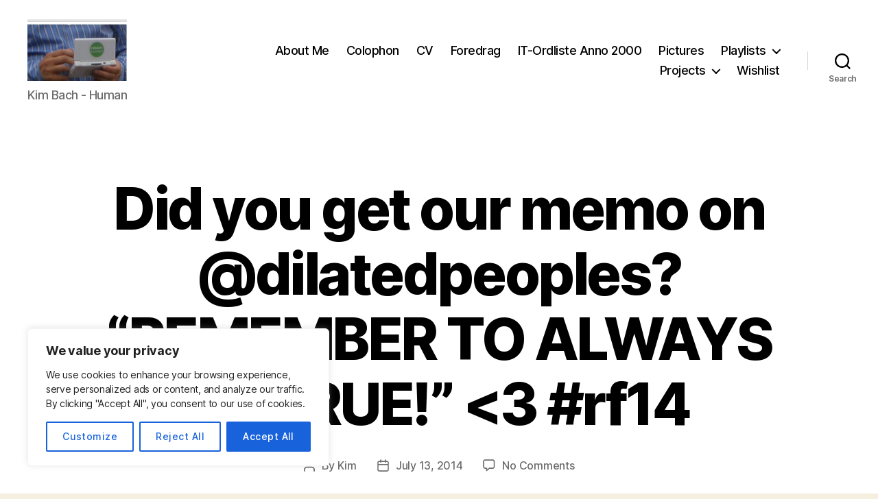

--- FILE ---
content_type: text/html; charset=UTF-8
request_url: https://www.kimbach.org/2014/07/13/did-you-get-our-memo-on-dilatedpeoples-remember-to-always-be-true/
body_size: 24652
content:
<!DOCTYPE html>

<html class="no-js" lang="en-US">

	<head>

		<meta charset="UTF-8">
		<meta name="viewport" content="width=device-width, initial-scale=1.0">

		<link rel="profile" href="https://gmpg.org/xfn/11">

		<title>Did you get our memo on @dilatedpeoples? &#8220;REMEMBER TO ALWAYS BE TRUE!&#8221;  &#8211; Kim Bach . Org</title>
<meta name='robots' content='max-image-preview:large' />
	<style>img:is([sizes="auto" i], [sizes^="auto," i]) { contain-intrinsic-size: 3000px 1500px }</style>
	<link rel='dns-prefetch' href='//secure.gravatar.com' />
<link rel='dns-prefetch' href='//stats.wp.com' />
<link rel='dns-prefetch' href='//v0.wordpress.com' />
<link rel="alternate" type="application/rss+xml" title="Kim Bach . Org &raquo; Feed" href="https://www.kimbach.org/feed/" />
<link rel="alternate" type="application/rss+xml" title="Kim Bach . Org &raquo; Comments Feed" href="https://www.kimbach.org/comments/feed/" />
<link rel="alternate" type="application/rss+xml" title="Kim Bach . Org &raquo; Did you get our memo on @dilatedpeoples? &#8220;REMEMBER TO ALWAYS BE TRUE!&#8221;  Comments Feed" href="https://www.kimbach.org/2014/07/13/did-you-get-our-memo-on-dilatedpeoples-remember-to-always-be-true/feed/" />
<script>
window._wpemojiSettings = {"baseUrl":"https:\/\/s.w.org\/images\/core\/emoji\/16.0.1\/72x72\/","ext":".png","svgUrl":"https:\/\/s.w.org\/images\/core\/emoji\/16.0.1\/svg\/","svgExt":".svg","source":{"concatemoji":"https:\/\/www.kimbach.org\/wp-includes\/js\/wp-emoji-release.min.js?ver=6.8.3"}};
/*! This file is auto-generated */
!function(s,n){var o,i,e;function c(e){try{var t={supportTests:e,timestamp:(new Date).valueOf()};sessionStorage.setItem(o,JSON.stringify(t))}catch(e){}}function p(e,t,n){e.clearRect(0,0,e.canvas.width,e.canvas.height),e.fillText(t,0,0);var t=new Uint32Array(e.getImageData(0,0,e.canvas.width,e.canvas.height).data),a=(e.clearRect(0,0,e.canvas.width,e.canvas.height),e.fillText(n,0,0),new Uint32Array(e.getImageData(0,0,e.canvas.width,e.canvas.height).data));return t.every(function(e,t){return e===a[t]})}function u(e,t){e.clearRect(0,0,e.canvas.width,e.canvas.height),e.fillText(t,0,0);for(var n=e.getImageData(16,16,1,1),a=0;a<n.data.length;a++)if(0!==n.data[a])return!1;return!0}function f(e,t,n,a){switch(t){case"flag":return n(e,"\ud83c\udff3\ufe0f\u200d\u26a7\ufe0f","\ud83c\udff3\ufe0f\u200b\u26a7\ufe0f")?!1:!n(e,"\ud83c\udde8\ud83c\uddf6","\ud83c\udde8\u200b\ud83c\uddf6")&&!n(e,"\ud83c\udff4\udb40\udc67\udb40\udc62\udb40\udc65\udb40\udc6e\udb40\udc67\udb40\udc7f","\ud83c\udff4\u200b\udb40\udc67\u200b\udb40\udc62\u200b\udb40\udc65\u200b\udb40\udc6e\u200b\udb40\udc67\u200b\udb40\udc7f");case"emoji":return!a(e,"\ud83e\udedf")}return!1}function g(e,t,n,a){var r="undefined"!=typeof WorkerGlobalScope&&self instanceof WorkerGlobalScope?new OffscreenCanvas(300,150):s.createElement("canvas"),o=r.getContext("2d",{willReadFrequently:!0}),i=(o.textBaseline="top",o.font="600 32px Arial",{});return e.forEach(function(e){i[e]=t(o,e,n,a)}),i}function t(e){var t=s.createElement("script");t.src=e,t.defer=!0,s.head.appendChild(t)}"undefined"!=typeof Promise&&(o="wpEmojiSettingsSupports",i=["flag","emoji"],n.supports={everything:!0,everythingExceptFlag:!0},e=new Promise(function(e){s.addEventListener("DOMContentLoaded",e,{once:!0})}),new Promise(function(t){var n=function(){try{var e=JSON.parse(sessionStorage.getItem(o));if("object"==typeof e&&"number"==typeof e.timestamp&&(new Date).valueOf()<e.timestamp+604800&&"object"==typeof e.supportTests)return e.supportTests}catch(e){}return null}();if(!n){if("undefined"!=typeof Worker&&"undefined"!=typeof OffscreenCanvas&&"undefined"!=typeof URL&&URL.createObjectURL&&"undefined"!=typeof Blob)try{var e="postMessage("+g.toString()+"("+[JSON.stringify(i),f.toString(),p.toString(),u.toString()].join(",")+"));",a=new Blob([e],{type:"text/javascript"}),r=new Worker(URL.createObjectURL(a),{name:"wpTestEmojiSupports"});return void(r.onmessage=function(e){c(n=e.data),r.terminate(),t(n)})}catch(e){}c(n=g(i,f,p,u))}t(n)}).then(function(e){for(var t in e)n.supports[t]=e[t],n.supports.everything=n.supports.everything&&n.supports[t],"flag"!==t&&(n.supports.everythingExceptFlag=n.supports.everythingExceptFlag&&n.supports[t]);n.supports.everythingExceptFlag=n.supports.everythingExceptFlag&&!n.supports.flag,n.DOMReady=!1,n.readyCallback=function(){n.DOMReady=!0}}).then(function(){return e}).then(function(){var e;n.supports.everything||(n.readyCallback(),(e=n.source||{}).concatemoji?t(e.concatemoji):e.wpemoji&&e.twemoji&&(t(e.twemoji),t(e.wpemoji)))}))}((window,document),window._wpemojiSettings);
</script>
<style id='wp-emoji-styles-inline-css'>

	img.wp-smiley, img.emoji {
		display: inline !important;
		border: none !important;
		box-shadow: none !important;
		height: 1em !important;
		width: 1em !important;
		margin: 0 0.07em !important;
		vertical-align: -0.1em !important;
		background: none !important;
		padding: 0 !important;
	}
</style>
<link rel='stylesheet' id='wp-block-library-css' href='https://www.kimbach.org/wp-includes/css/dist/block-library/style.min.css?ver=6.8.3' media='all' />
<style id='classic-theme-styles-inline-css'>
/*! This file is auto-generated */
.wp-block-button__link{color:#fff;background-color:#32373c;border-radius:9999px;box-shadow:none;text-decoration:none;padding:calc(.667em + 2px) calc(1.333em + 2px);font-size:1.125em}.wp-block-file__button{background:#32373c;color:#fff;text-decoration:none}
</style>
<link rel='stylesheet' id='mediaelement-css' href='https://www.kimbach.org/wp-includes/js/mediaelement/mediaelementplayer-legacy.min.css?ver=4.2.17' media='all' />
<link rel='stylesheet' id='wp-mediaelement-css' href='https://www.kimbach.org/wp-includes/js/mediaelement/wp-mediaelement.min.css?ver=6.8.3' media='all' />
<style id='jetpack-sharing-buttons-style-inline-css'>
.jetpack-sharing-buttons__services-list{display:flex;flex-direction:row;flex-wrap:wrap;gap:0;list-style-type:none;margin:5px;padding:0}.jetpack-sharing-buttons__services-list.has-small-icon-size{font-size:12px}.jetpack-sharing-buttons__services-list.has-normal-icon-size{font-size:16px}.jetpack-sharing-buttons__services-list.has-large-icon-size{font-size:24px}.jetpack-sharing-buttons__services-list.has-huge-icon-size{font-size:36px}@media print{.jetpack-sharing-buttons__services-list{display:none!important}}.editor-styles-wrapper .wp-block-jetpack-sharing-buttons{gap:0;padding-inline-start:0}ul.jetpack-sharing-buttons__services-list.has-background{padding:1.25em 2.375em}
</style>
<style id='global-styles-inline-css'>
:root{--wp--preset--aspect-ratio--square: 1;--wp--preset--aspect-ratio--4-3: 4/3;--wp--preset--aspect-ratio--3-4: 3/4;--wp--preset--aspect-ratio--3-2: 3/2;--wp--preset--aspect-ratio--2-3: 2/3;--wp--preset--aspect-ratio--16-9: 16/9;--wp--preset--aspect-ratio--9-16: 9/16;--wp--preset--color--black: #000000;--wp--preset--color--cyan-bluish-gray: #abb8c3;--wp--preset--color--white: #ffffff;--wp--preset--color--pale-pink: #f78da7;--wp--preset--color--vivid-red: #cf2e2e;--wp--preset--color--luminous-vivid-orange: #ff6900;--wp--preset--color--luminous-vivid-amber: #fcb900;--wp--preset--color--light-green-cyan: #7bdcb5;--wp--preset--color--vivid-green-cyan: #00d084;--wp--preset--color--pale-cyan-blue: #8ed1fc;--wp--preset--color--vivid-cyan-blue: #0693e3;--wp--preset--color--vivid-purple: #9b51e0;--wp--preset--color--accent: #cd2653;--wp--preset--color--primary: #000000;--wp--preset--color--secondary: #6d6d6d;--wp--preset--color--subtle-background: #dcd7ca;--wp--preset--color--background: #f5efe0;--wp--preset--gradient--vivid-cyan-blue-to-vivid-purple: linear-gradient(135deg,rgba(6,147,227,1) 0%,rgb(155,81,224) 100%);--wp--preset--gradient--light-green-cyan-to-vivid-green-cyan: linear-gradient(135deg,rgb(122,220,180) 0%,rgb(0,208,130) 100%);--wp--preset--gradient--luminous-vivid-amber-to-luminous-vivid-orange: linear-gradient(135deg,rgba(252,185,0,1) 0%,rgba(255,105,0,1) 100%);--wp--preset--gradient--luminous-vivid-orange-to-vivid-red: linear-gradient(135deg,rgba(255,105,0,1) 0%,rgb(207,46,46) 100%);--wp--preset--gradient--very-light-gray-to-cyan-bluish-gray: linear-gradient(135deg,rgb(238,238,238) 0%,rgb(169,184,195) 100%);--wp--preset--gradient--cool-to-warm-spectrum: linear-gradient(135deg,rgb(74,234,220) 0%,rgb(151,120,209) 20%,rgb(207,42,186) 40%,rgb(238,44,130) 60%,rgb(251,105,98) 80%,rgb(254,248,76) 100%);--wp--preset--gradient--blush-light-purple: linear-gradient(135deg,rgb(255,206,236) 0%,rgb(152,150,240) 100%);--wp--preset--gradient--blush-bordeaux: linear-gradient(135deg,rgb(254,205,165) 0%,rgb(254,45,45) 50%,rgb(107,0,62) 100%);--wp--preset--gradient--luminous-dusk: linear-gradient(135deg,rgb(255,203,112) 0%,rgb(199,81,192) 50%,rgb(65,88,208) 100%);--wp--preset--gradient--pale-ocean: linear-gradient(135deg,rgb(255,245,203) 0%,rgb(182,227,212) 50%,rgb(51,167,181) 100%);--wp--preset--gradient--electric-grass: linear-gradient(135deg,rgb(202,248,128) 0%,rgb(113,206,126) 100%);--wp--preset--gradient--midnight: linear-gradient(135deg,rgb(2,3,129) 0%,rgb(40,116,252) 100%);--wp--preset--font-size--small: 18px;--wp--preset--font-size--medium: 20px;--wp--preset--font-size--large: 26.25px;--wp--preset--font-size--x-large: 42px;--wp--preset--font-size--normal: 21px;--wp--preset--font-size--larger: 32px;--wp--preset--spacing--20: 0.44rem;--wp--preset--spacing--30: 0.67rem;--wp--preset--spacing--40: 1rem;--wp--preset--spacing--50: 1.5rem;--wp--preset--spacing--60: 2.25rem;--wp--preset--spacing--70: 3.38rem;--wp--preset--spacing--80: 5.06rem;--wp--preset--shadow--natural: 6px 6px 9px rgba(0, 0, 0, 0.2);--wp--preset--shadow--deep: 12px 12px 50px rgba(0, 0, 0, 0.4);--wp--preset--shadow--sharp: 6px 6px 0px rgba(0, 0, 0, 0.2);--wp--preset--shadow--outlined: 6px 6px 0px -3px rgba(255, 255, 255, 1), 6px 6px rgba(0, 0, 0, 1);--wp--preset--shadow--crisp: 6px 6px 0px rgba(0, 0, 0, 1);}:where(.is-layout-flex){gap: 0.5em;}:where(.is-layout-grid){gap: 0.5em;}body .is-layout-flex{display: flex;}.is-layout-flex{flex-wrap: wrap;align-items: center;}.is-layout-flex > :is(*, div){margin: 0;}body .is-layout-grid{display: grid;}.is-layout-grid > :is(*, div){margin: 0;}:where(.wp-block-columns.is-layout-flex){gap: 2em;}:where(.wp-block-columns.is-layout-grid){gap: 2em;}:where(.wp-block-post-template.is-layout-flex){gap: 1.25em;}:where(.wp-block-post-template.is-layout-grid){gap: 1.25em;}.has-black-color{color: var(--wp--preset--color--black) !important;}.has-cyan-bluish-gray-color{color: var(--wp--preset--color--cyan-bluish-gray) !important;}.has-white-color{color: var(--wp--preset--color--white) !important;}.has-pale-pink-color{color: var(--wp--preset--color--pale-pink) !important;}.has-vivid-red-color{color: var(--wp--preset--color--vivid-red) !important;}.has-luminous-vivid-orange-color{color: var(--wp--preset--color--luminous-vivid-orange) !important;}.has-luminous-vivid-amber-color{color: var(--wp--preset--color--luminous-vivid-amber) !important;}.has-light-green-cyan-color{color: var(--wp--preset--color--light-green-cyan) !important;}.has-vivid-green-cyan-color{color: var(--wp--preset--color--vivid-green-cyan) !important;}.has-pale-cyan-blue-color{color: var(--wp--preset--color--pale-cyan-blue) !important;}.has-vivid-cyan-blue-color{color: var(--wp--preset--color--vivid-cyan-blue) !important;}.has-vivid-purple-color{color: var(--wp--preset--color--vivid-purple) !important;}.has-black-background-color{background-color: var(--wp--preset--color--black) !important;}.has-cyan-bluish-gray-background-color{background-color: var(--wp--preset--color--cyan-bluish-gray) !important;}.has-white-background-color{background-color: var(--wp--preset--color--white) !important;}.has-pale-pink-background-color{background-color: var(--wp--preset--color--pale-pink) !important;}.has-vivid-red-background-color{background-color: var(--wp--preset--color--vivid-red) !important;}.has-luminous-vivid-orange-background-color{background-color: var(--wp--preset--color--luminous-vivid-orange) !important;}.has-luminous-vivid-amber-background-color{background-color: var(--wp--preset--color--luminous-vivid-amber) !important;}.has-light-green-cyan-background-color{background-color: var(--wp--preset--color--light-green-cyan) !important;}.has-vivid-green-cyan-background-color{background-color: var(--wp--preset--color--vivid-green-cyan) !important;}.has-pale-cyan-blue-background-color{background-color: var(--wp--preset--color--pale-cyan-blue) !important;}.has-vivid-cyan-blue-background-color{background-color: var(--wp--preset--color--vivid-cyan-blue) !important;}.has-vivid-purple-background-color{background-color: var(--wp--preset--color--vivid-purple) !important;}.has-black-border-color{border-color: var(--wp--preset--color--black) !important;}.has-cyan-bluish-gray-border-color{border-color: var(--wp--preset--color--cyan-bluish-gray) !important;}.has-white-border-color{border-color: var(--wp--preset--color--white) !important;}.has-pale-pink-border-color{border-color: var(--wp--preset--color--pale-pink) !important;}.has-vivid-red-border-color{border-color: var(--wp--preset--color--vivid-red) !important;}.has-luminous-vivid-orange-border-color{border-color: var(--wp--preset--color--luminous-vivid-orange) !important;}.has-luminous-vivid-amber-border-color{border-color: var(--wp--preset--color--luminous-vivid-amber) !important;}.has-light-green-cyan-border-color{border-color: var(--wp--preset--color--light-green-cyan) !important;}.has-vivid-green-cyan-border-color{border-color: var(--wp--preset--color--vivid-green-cyan) !important;}.has-pale-cyan-blue-border-color{border-color: var(--wp--preset--color--pale-cyan-blue) !important;}.has-vivid-cyan-blue-border-color{border-color: var(--wp--preset--color--vivid-cyan-blue) !important;}.has-vivid-purple-border-color{border-color: var(--wp--preset--color--vivid-purple) !important;}.has-vivid-cyan-blue-to-vivid-purple-gradient-background{background: var(--wp--preset--gradient--vivid-cyan-blue-to-vivid-purple) !important;}.has-light-green-cyan-to-vivid-green-cyan-gradient-background{background: var(--wp--preset--gradient--light-green-cyan-to-vivid-green-cyan) !important;}.has-luminous-vivid-amber-to-luminous-vivid-orange-gradient-background{background: var(--wp--preset--gradient--luminous-vivid-amber-to-luminous-vivid-orange) !important;}.has-luminous-vivid-orange-to-vivid-red-gradient-background{background: var(--wp--preset--gradient--luminous-vivid-orange-to-vivid-red) !important;}.has-very-light-gray-to-cyan-bluish-gray-gradient-background{background: var(--wp--preset--gradient--very-light-gray-to-cyan-bluish-gray) !important;}.has-cool-to-warm-spectrum-gradient-background{background: var(--wp--preset--gradient--cool-to-warm-spectrum) !important;}.has-blush-light-purple-gradient-background{background: var(--wp--preset--gradient--blush-light-purple) !important;}.has-blush-bordeaux-gradient-background{background: var(--wp--preset--gradient--blush-bordeaux) !important;}.has-luminous-dusk-gradient-background{background: var(--wp--preset--gradient--luminous-dusk) !important;}.has-pale-ocean-gradient-background{background: var(--wp--preset--gradient--pale-ocean) !important;}.has-electric-grass-gradient-background{background: var(--wp--preset--gradient--electric-grass) !important;}.has-midnight-gradient-background{background: var(--wp--preset--gradient--midnight) !important;}.has-small-font-size{font-size: var(--wp--preset--font-size--small) !important;}.has-medium-font-size{font-size: var(--wp--preset--font-size--medium) !important;}.has-large-font-size{font-size: var(--wp--preset--font-size--large) !important;}.has-x-large-font-size{font-size: var(--wp--preset--font-size--x-large) !important;}
:where(.wp-block-post-template.is-layout-flex){gap: 1.25em;}:where(.wp-block-post-template.is-layout-grid){gap: 1.25em;}
:where(.wp-block-columns.is-layout-flex){gap: 2em;}:where(.wp-block-columns.is-layout-grid){gap: 2em;}
:root :where(.wp-block-pullquote){font-size: 1.5em;line-height: 1.6;}
</style>
<link rel='stylesheet' id='twentytwenty-style-css' href='https://www.kimbach.org/wp-content/themes/twentytwenty/style.css?ver=2.9' media='all' />
<style id='twentytwenty-style-inline-css'>
.color-accent,.color-accent-hover:hover,.color-accent-hover:focus,:root .has-accent-color,.has-drop-cap:not(:focus):first-letter,.wp-block-button.is-style-outline,a { color: #cd2653; }blockquote,.border-color-accent,.border-color-accent-hover:hover,.border-color-accent-hover:focus { border-color: #cd2653; }button,.button,.faux-button,.wp-block-button__link,.wp-block-file .wp-block-file__button,input[type="button"],input[type="reset"],input[type="submit"],.bg-accent,.bg-accent-hover:hover,.bg-accent-hover:focus,:root .has-accent-background-color,.comment-reply-link { background-color: #cd2653; }.fill-children-accent,.fill-children-accent * { fill: #cd2653; }body,.entry-title a,:root .has-primary-color { color: #000000; }:root .has-primary-background-color { background-color: #000000; }cite,figcaption,.wp-caption-text,.post-meta,.entry-content .wp-block-archives li,.entry-content .wp-block-categories li,.entry-content .wp-block-latest-posts li,.wp-block-latest-comments__comment-date,.wp-block-latest-posts__post-date,.wp-block-embed figcaption,.wp-block-image figcaption,.wp-block-pullquote cite,.comment-metadata,.comment-respond .comment-notes,.comment-respond .logged-in-as,.pagination .dots,.entry-content hr:not(.has-background),hr.styled-separator,:root .has-secondary-color { color: #6d6d6d; }:root .has-secondary-background-color { background-color: #6d6d6d; }pre,fieldset,input,textarea,table,table *,hr { border-color: #dcd7ca; }caption,code,code,kbd,samp,.wp-block-table.is-style-stripes tbody tr:nth-child(odd),:root .has-subtle-background-background-color { background-color: #dcd7ca; }.wp-block-table.is-style-stripes { border-bottom-color: #dcd7ca; }.wp-block-latest-posts.is-grid li { border-top-color: #dcd7ca; }:root .has-subtle-background-color { color: #dcd7ca; }body:not(.overlay-header) .primary-menu > li > a,body:not(.overlay-header) .primary-menu > li > .icon,.modal-menu a,.footer-menu a, .footer-widgets a:where(:not(.wp-block-button__link)),#site-footer .wp-block-button.is-style-outline,.wp-block-pullquote:before,.singular:not(.overlay-header) .entry-header a,.archive-header a,.header-footer-group .color-accent,.header-footer-group .color-accent-hover:hover { color: #cd2653; }.social-icons a,#site-footer button:not(.toggle),#site-footer .button,#site-footer .faux-button,#site-footer .wp-block-button__link,#site-footer .wp-block-file__button,#site-footer input[type="button"],#site-footer input[type="reset"],#site-footer input[type="submit"] { background-color: #cd2653; }.header-footer-group,body:not(.overlay-header) #site-header .toggle,.menu-modal .toggle { color: #000000; }body:not(.overlay-header) .primary-menu ul { background-color: #000000; }body:not(.overlay-header) .primary-menu > li > ul:after { border-bottom-color: #000000; }body:not(.overlay-header) .primary-menu ul ul:after { border-left-color: #000000; }.site-description,body:not(.overlay-header) .toggle-inner .toggle-text,.widget .post-date,.widget .rss-date,.widget_archive li,.widget_categories li,.widget cite,.widget_pages li,.widget_meta li,.widget_nav_menu li,.powered-by-wordpress,.footer-credits .privacy-policy,.to-the-top,.singular .entry-header .post-meta,.singular:not(.overlay-header) .entry-header .post-meta a { color: #6d6d6d; }.header-footer-group pre,.header-footer-group fieldset,.header-footer-group input,.header-footer-group textarea,.header-footer-group table,.header-footer-group table *,.footer-nav-widgets-wrapper,#site-footer,.menu-modal nav *,.footer-widgets-outer-wrapper,.footer-top { border-color: #dcd7ca; }.header-footer-group table caption,body:not(.overlay-header) .header-inner .toggle-wrapper::before { background-color: #dcd7ca; }
.entry-categories { clip: rect(1px, 1px, 1px, 1px); height: 1px; position: absolute; overflow: hidden; width: 1px; }
</style>
<link rel='stylesheet' id='twentytwenty-fonts-css' href='https://www.kimbach.org/wp-content/themes/twentytwenty/assets/css/font-inter.css?ver=2.9' media='all' />
<link rel='stylesheet' id='twentytwenty-print-style-css' href='https://www.kimbach.org/wp-content/themes/twentytwenty/print.css?ver=2.9' media='print' />
<link rel='stylesheet' id='twentytwenty-jetpack-css' href='https://www.kimbach.org/wp-content/plugins/jetpack/modules/theme-tools/compat/twentytwenty.css?ver=15.3.1' media='all' />
<link rel='stylesheet' id='enlighterjs-css' href='https://www.kimbach.org/wp-content/plugins/enlighter/cache/enlighterjs.min.css?ver=0A0B0C' media='all' />
<link rel='stylesheet' id='sharedaddy-css' href='https://www.kimbach.org/wp-content/plugins/jetpack/modules/sharedaddy/sharing.css?ver=15.3.1' media='all' />
<link rel='stylesheet' id='social-logos-css' href='https://www.kimbach.org/wp-content/plugins/jetpack/_inc/social-logos/social-logos.min.css?ver=15.3.1' media='all' />
<script id="cookie-law-info-js-extra">
var _ckyConfig = {"_ipData":[],"_assetsURL":"https:\/\/www.kimbach.org\/wp-content\/plugins\/cookie-law-info\/lite\/frontend\/images\/","_publicURL":"https:\/\/www.kimbach.org","_expiry":"365","_categories":[{"name":"Necessary","slug":"necessary","isNecessary":true,"ccpaDoNotSell":true,"cookies":[],"active":true,"defaultConsent":{"gdpr":true,"ccpa":true}},{"name":"Functional","slug":"functional","isNecessary":false,"ccpaDoNotSell":true,"cookies":[],"active":true,"defaultConsent":{"gdpr":false,"ccpa":false}},{"name":"Analytics","slug":"analytics","isNecessary":false,"ccpaDoNotSell":true,"cookies":[],"active":true,"defaultConsent":{"gdpr":false,"ccpa":false}},{"name":"Performance","slug":"performance","isNecessary":false,"ccpaDoNotSell":true,"cookies":[],"active":true,"defaultConsent":{"gdpr":false,"ccpa":false}},{"name":"Advertisement","slug":"advertisement","isNecessary":false,"ccpaDoNotSell":true,"cookies":[],"active":true,"defaultConsent":{"gdpr":false,"ccpa":false}}],"_activeLaw":"gdpr","_rootDomain":"","_block":"1","_showBanner":"1","_bannerConfig":{"settings":{"type":"box","preferenceCenterType":"popup","position":"bottom-left","applicableLaw":"gdpr"},"behaviours":{"reloadBannerOnAccept":false,"loadAnalyticsByDefault":false,"animations":{"onLoad":"animate","onHide":"sticky"}},"config":{"revisitConsent":{"status":true,"tag":"revisit-consent","position":"bottom-left","meta":{"url":"#"},"styles":{"background-color":"#0056A7"},"elements":{"title":{"type":"text","tag":"revisit-consent-title","status":true,"styles":{"color":"#0056a7"}}}},"preferenceCenter":{"toggle":{"status":true,"tag":"detail-category-toggle","type":"toggle","states":{"active":{"styles":{"background-color":"#1863DC"}},"inactive":{"styles":{"background-color":"#D0D5D2"}}}}},"categoryPreview":{"status":false,"toggle":{"status":true,"tag":"detail-category-preview-toggle","type":"toggle","states":{"active":{"styles":{"background-color":"#1863DC"}},"inactive":{"styles":{"background-color":"#D0D5D2"}}}}},"videoPlaceholder":{"status":true,"styles":{"background-color":"#000000","border-color":"#000000","color":"#ffffff"}},"readMore":{"status":false,"tag":"readmore-button","type":"link","meta":{"noFollow":true,"newTab":true},"styles":{"color":"#1863DC","background-color":"transparent","border-color":"transparent"}},"showMore":{"status":true,"tag":"show-desc-button","type":"button","styles":{"color":"#1863DC"}},"showLess":{"status":true,"tag":"hide-desc-button","type":"button","styles":{"color":"#1863DC"}},"alwaysActive":{"status":true,"tag":"always-active","styles":{"color":"#008000"}},"manualLinks":{"status":true,"tag":"manual-links","type":"link","styles":{"color":"#1863DC"}},"auditTable":{"status":true},"optOption":{"status":true,"toggle":{"status":true,"tag":"optout-option-toggle","type":"toggle","states":{"active":{"styles":{"background-color":"#1863dc"}},"inactive":{"styles":{"background-color":"#FFFFFF"}}}}}}},"_version":"3.3.8","_logConsent":"1","_tags":[{"tag":"accept-button","styles":{"color":"#FFFFFF","background-color":"#1863DC","border-color":"#1863DC"}},{"tag":"reject-button","styles":{"color":"#1863DC","background-color":"transparent","border-color":"#1863DC"}},{"tag":"settings-button","styles":{"color":"#1863DC","background-color":"transparent","border-color":"#1863DC"}},{"tag":"readmore-button","styles":{"color":"#1863DC","background-color":"transparent","border-color":"transparent"}},{"tag":"donotsell-button","styles":{"color":"#1863DC","background-color":"transparent","border-color":"transparent"}},{"tag":"show-desc-button","styles":{"color":"#1863DC"}},{"tag":"hide-desc-button","styles":{"color":"#1863DC"}},{"tag":"cky-always-active","styles":[]},{"tag":"cky-link","styles":[]},{"tag":"accept-button","styles":{"color":"#FFFFFF","background-color":"#1863DC","border-color":"#1863DC"}},{"tag":"revisit-consent","styles":{"background-color":"#0056A7"}}],"_shortCodes":[{"key":"cky_readmore","content":"<a href=\"#\" class=\"cky-policy\" aria-label=\"Cookie Policy\" target=\"_blank\" rel=\"noopener\" data-cky-tag=\"readmore-button\">Cookie Policy<\/a>","tag":"readmore-button","status":false,"attributes":{"rel":"nofollow","target":"_blank"}},{"key":"cky_show_desc","content":"<button class=\"cky-show-desc-btn\" data-cky-tag=\"show-desc-button\" aria-label=\"Show more\">Show more<\/button>","tag":"show-desc-button","status":true,"attributes":[]},{"key":"cky_hide_desc","content":"<button class=\"cky-show-desc-btn\" data-cky-tag=\"hide-desc-button\" aria-label=\"Show less\">Show less<\/button>","tag":"hide-desc-button","status":true,"attributes":[]},{"key":"cky_optout_show_desc","content":"[cky_optout_show_desc]","tag":"optout-show-desc-button","status":true,"attributes":[]},{"key":"cky_optout_hide_desc","content":"[cky_optout_hide_desc]","tag":"optout-hide-desc-button","status":true,"attributes":[]},{"key":"cky_category_toggle_label","content":"[cky_{{status}}_category_label] [cky_preference_{{category_slug}}_title]","tag":"","status":true,"attributes":[]},{"key":"cky_enable_category_label","content":"Enable","tag":"","status":true,"attributes":[]},{"key":"cky_disable_category_label","content":"Disable","tag":"","status":true,"attributes":[]},{"key":"cky_video_placeholder","content":"<div class=\"video-placeholder-normal\" data-cky-tag=\"video-placeholder\" id=\"[UNIQUEID]\"><p class=\"video-placeholder-text-normal\" data-cky-tag=\"placeholder-title\">Please accept cookies to access this content<\/p><\/div>","tag":"","status":true,"attributes":[]},{"key":"cky_enable_optout_label","content":"Enable","tag":"","status":true,"attributes":[]},{"key":"cky_disable_optout_label","content":"Disable","tag":"","status":true,"attributes":[]},{"key":"cky_optout_toggle_label","content":"[cky_{{status}}_optout_label] [cky_optout_option_title]","tag":"","status":true,"attributes":[]},{"key":"cky_optout_option_title","content":"Do Not Sell or Share My Personal Information","tag":"","status":true,"attributes":[]},{"key":"cky_optout_close_label","content":"Close","tag":"","status":true,"attributes":[]},{"key":"cky_preference_close_label","content":"Close","tag":"","status":true,"attributes":[]}],"_rtl":"","_language":"en","_providersToBlock":[]};
var _ckyStyles = {"css":".cky-overlay{background: #000000; opacity: 0.4; position: fixed; top: 0; left: 0; width: 100%; height: 100%; z-index: 99999999;}.cky-hide{display: none;}.cky-btn-revisit-wrapper{display: flex; align-items: center; justify-content: center; background: #0056a7; width: 45px; height: 45px; border-radius: 50%; position: fixed; z-index: 999999; cursor: pointer;}.cky-revisit-bottom-left{bottom: 15px; left: 15px;}.cky-revisit-bottom-right{bottom: 15px; right: 15px;}.cky-btn-revisit-wrapper .cky-btn-revisit{display: flex; align-items: center; justify-content: center; background: none; border: none; cursor: pointer; position: relative; margin: 0; padding: 0;}.cky-btn-revisit-wrapper .cky-btn-revisit img{max-width: fit-content; margin: 0; height: 30px; width: 30px;}.cky-revisit-bottom-left:hover::before{content: attr(data-tooltip); position: absolute; background: #4e4b66; color: #ffffff; left: calc(100% + 7px); font-size: 12px; line-height: 16px; width: max-content; padding: 4px 8px; border-radius: 4px;}.cky-revisit-bottom-left:hover::after{position: absolute; content: \"\"; border: 5px solid transparent; left: calc(100% + 2px); border-left-width: 0; border-right-color: #4e4b66;}.cky-revisit-bottom-right:hover::before{content: attr(data-tooltip); position: absolute; background: #4e4b66; color: #ffffff; right: calc(100% + 7px); font-size: 12px; line-height: 16px; width: max-content; padding: 4px 8px; border-radius: 4px;}.cky-revisit-bottom-right:hover::after{position: absolute; content: \"\"; border: 5px solid transparent; right: calc(100% + 2px); border-right-width: 0; border-left-color: #4e4b66;}.cky-revisit-hide{display: none;}.cky-consent-container{position: fixed; width: 440px; box-sizing: border-box; z-index: 9999999; border-radius: 6px;}.cky-consent-container .cky-consent-bar{background: #ffffff; border: 1px solid; padding: 20px 26px; box-shadow: 0 -1px 10px 0 #acabab4d; border-radius: 6px;}.cky-box-bottom-left{bottom: 40px; left: 40px;}.cky-box-bottom-right{bottom: 40px; right: 40px;}.cky-box-top-left{top: 40px; left: 40px;}.cky-box-top-right{top: 40px; right: 40px;}.cky-custom-brand-logo-wrapper .cky-custom-brand-logo{width: 100px; height: auto; margin: 0 0 12px 0;}.cky-notice .cky-title{color: #212121; font-weight: 700; font-size: 18px; line-height: 24px; margin: 0 0 12px 0;}.cky-notice-des *,.cky-preference-content-wrapper *,.cky-accordion-header-des *,.cky-gpc-wrapper .cky-gpc-desc *{font-size: 14px;}.cky-notice-des{color: #212121; font-size: 14px; line-height: 24px; font-weight: 400;}.cky-notice-des img{height: 25px; width: 25px;}.cky-consent-bar .cky-notice-des p,.cky-gpc-wrapper .cky-gpc-desc p,.cky-preference-body-wrapper .cky-preference-content-wrapper p,.cky-accordion-header-wrapper .cky-accordion-header-des p,.cky-cookie-des-table li div:last-child p{color: inherit; margin-top: 0; overflow-wrap: break-word;}.cky-notice-des P:last-child,.cky-preference-content-wrapper p:last-child,.cky-cookie-des-table li div:last-child p:last-child,.cky-gpc-wrapper .cky-gpc-desc p:last-child{margin-bottom: 0;}.cky-notice-des a.cky-policy,.cky-notice-des button.cky-policy{font-size: 14px; color: #1863dc; white-space: nowrap; cursor: pointer; background: transparent; border: 1px solid; text-decoration: underline;}.cky-notice-des button.cky-policy{padding: 0;}.cky-notice-des a.cky-policy:focus-visible,.cky-notice-des button.cky-policy:focus-visible,.cky-preference-content-wrapper .cky-show-desc-btn:focus-visible,.cky-accordion-header .cky-accordion-btn:focus-visible,.cky-preference-header .cky-btn-close:focus-visible,.cky-switch input[type=\"checkbox\"]:focus-visible,.cky-footer-wrapper a:focus-visible,.cky-btn:focus-visible{outline: 2px solid #1863dc; outline-offset: 2px;}.cky-btn:focus:not(:focus-visible),.cky-accordion-header .cky-accordion-btn:focus:not(:focus-visible),.cky-preference-content-wrapper .cky-show-desc-btn:focus:not(:focus-visible),.cky-btn-revisit-wrapper .cky-btn-revisit:focus:not(:focus-visible),.cky-preference-header .cky-btn-close:focus:not(:focus-visible),.cky-consent-bar .cky-banner-btn-close:focus:not(:focus-visible){outline: 0;}button.cky-show-desc-btn:not(:hover):not(:active){color: #1863dc; background: transparent;}button.cky-accordion-btn:not(:hover):not(:active),button.cky-banner-btn-close:not(:hover):not(:active),button.cky-btn-revisit:not(:hover):not(:active),button.cky-btn-close:not(:hover):not(:active){background: transparent;}.cky-consent-bar button:hover,.cky-modal.cky-modal-open button:hover,.cky-consent-bar button:focus,.cky-modal.cky-modal-open button:focus{text-decoration: none;}.cky-notice-btn-wrapper{display: flex; justify-content: flex-start; align-items: center; flex-wrap: wrap; margin-top: 16px;}.cky-notice-btn-wrapper .cky-btn{text-shadow: none; box-shadow: none;}.cky-btn{flex: auto; max-width: 100%; font-size: 14px; font-family: inherit; line-height: 24px; padding: 8px; font-weight: 500; margin: 0 8px 0 0; border-radius: 2px; cursor: pointer; text-align: center; text-transform: none; min-height: 0;}.cky-btn:hover{opacity: 0.8;}.cky-btn-customize{color: #1863dc; background: transparent; border: 2px solid #1863dc;}.cky-btn-reject{color: #1863dc; background: transparent; border: 2px solid #1863dc;}.cky-btn-accept{background: #1863dc; color: #ffffff; border: 2px solid #1863dc;}.cky-btn:last-child{margin-right: 0;}@media (max-width: 576px){.cky-box-bottom-left{bottom: 0; left: 0;}.cky-box-bottom-right{bottom: 0; right: 0;}.cky-box-top-left{top: 0; left: 0;}.cky-box-top-right{top: 0; right: 0;}}@media (max-width: 440px){.cky-box-bottom-left, .cky-box-bottom-right, .cky-box-top-left, .cky-box-top-right{width: 100%; max-width: 100%;}.cky-consent-container .cky-consent-bar{padding: 20px 0;}.cky-custom-brand-logo-wrapper, .cky-notice .cky-title, .cky-notice-des, .cky-notice-btn-wrapper{padding: 0 24px;}.cky-notice-des{max-height: 40vh; overflow-y: scroll;}.cky-notice-btn-wrapper{flex-direction: column; margin-top: 0;}.cky-btn{width: 100%; margin: 10px 0 0 0;}.cky-notice-btn-wrapper .cky-btn-customize{order: 2;}.cky-notice-btn-wrapper .cky-btn-reject{order: 3;}.cky-notice-btn-wrapper .cky-btn-accept{order: 1; margin-top: 16px;}}@media (max-width: 352px){.cky-notice .cky-title{font-size: 16px;}.cky-notice-des *{font-size: 12px;}.cky-notice-des, .cky-btn{font-size: 12px;}}.cky-modal.cky-modal-open{display: flex; visibility: visible; -webkit-transform: translate(-50%, -50%); -moz-transform: translate(-50%, -50%); -ms-transform: translate(-50%, -50%); -o-transform: translate(-50%, -50%); transform: translate(-50%, -50%); top: 50%; left: 50%; transition: all 1s ease;}.cky-modal{box-shadow: 0 32px 68px rgba(0, 0, 0, 0.3); margin: 0 auto; position: fixed; max-width: 100%; background: #ffffff; top: 50%; box-sizing: border-box; border-radius: 6px; z-index: 999999999; color: #212121; -webkit-transform: translate(-50%, 100%); -moz-transform: translate(-50%, 100%); -ms-transform: translate(-50%, 100%); -o-transform: translate(-50%, 100%); transform: translate(-50%, 100%); visibility: hidden; transition: all 0s ease;}.cky-preference-center{max-height: 79vh; overflow: hidden; width: 845px; overflow: hidden; flex: 1 1 0; display: flex; flex-direction: column; border-radius: 6px;}.cky-preference-header{display: flex; align-items: center; justify-content: space-between; padding: 22px 24px; border-bottom: 1px solid;}.cky-preference-header .cky-preference-title{font-size: 18px; font-weight: 700; line-height: 24px;}.cky-preference-header .cky-btn-close{margin: 0; cursor: pointer; vertical-align: middle; padding: 0; background: none; border: none; width: auto; height: auto; min-height: 0; line-height: 0; text-shadow: none; box-shadow: none;}.cky-preference-header .cky-btn-close img{margin: 0; height: 10px; width: 10px;}.cky-preference-body-wrapper{padding: 0 24px; flex: 1; overflow: auto; box-sizing: border-box;}.cky-preference-content-wrapper,.cky-gpc-wrapper .cky-gpc-desc{font-size: 14px; line-height: 24px; font-weight: 400; padding: 12px 0;}.cky-preference-content-wrapper{border-bottom: 1px solid;}.cky-preference-content-wrapper img{height: 25px; width: 25px;}.cky-preference-content-wrapper .cky-show-desc-btn{font-size: 14px; font-family: inherit; color: #1863dc; text-decoration: none; line-height: 24px; padding: 0; margin: 0; white-space: nowrap; cursor: pointer; background: transparent; border-color: transparent; text-transform: none; min-height: 0; text-shadow: none; box-shadow: none;}.cky-accordion-wrapper{margin-bottom: 10px;}.cky-accordion{border-bottom: 1px solid;}.cky-accordion:last-child{border-bottom: none;}.cky-accordion .cky-accordion-item{display: flex; margin-top: 10px;}.cky-accordion .cky-accordion-body{display: none;}.cky-accordion.cky-accordion-active .cky-accordion-body{display: block; padding: 0 22px; margin-bottom: 16px;}.cky-accordion-header-wrapper{cursor: pointer; width: 100%;}.cky-accordion-item .cky-accordion-header{display: flex; justify-content: space-between; align-items: center;}.cky-accordion-header .cky-accordion-btn{font-size: 16px; font-family: inherit; color: #212121; line-height: 24px; background: none; border: none; font-weight: 700; padding: 0; margin: 0; cursor: pointer; text-transform: none; min-height: 0; text-shadow: none; box-shadow: none;}.cky-accordion-header .cky-always-active{color: #008000; font-weight: 600; line-height: 24px; font-size: 14px;}.cky-accordion-header-des{font-size: 14px; line-height: 24px; margin: 10px 0 16px 0;}.cky-accordion-chevron{margin-right: 22px; position: relative; cursor: pointer;}.cky-accordion-chevron-hide{display: none;}.cky-accordion .cky-accordion-chevron i::before{content: \"\"; position: absolute; border-right: 1.4px solid; border-bottom: 1.4px solid; border-color: inherit; height: 6px; width: 6px; -webkit-transform: rotate(-45deg); -moz-transform: rotate(-45deg); -ms-transform: rotate(-45deg); -o-transform: rotate(-45deg); transform: rotate(-45deg); transition: all 0.2s ease-in-out; top: 8px;}.cky-accordion.cky-accordion-active .cky-accordion-chevron i::before{-webkit-transform: rotate(45deg); -moz-transform: rotate(45deg); -ms-transform: rotate(45deg); -o-transform: rotate(45deg); transform: rotate(45deg);}.cky-audit-table{background: #f4f4f4; border-radius: 6px;}.cky-audit-table .cky-empty-cookies-text{color: inherit; font-size: 12px; line-height: 24px; margin: 0; padding: 10px;}.cky-audit-table .cky-cookie-des-table{font-size: 12px; line-height: 24px; font-weight: normal; padding: 15px 10px; border-bottom: 1px solid; border-bottom-color: inherit; margin: 0;}.cky-audit-table .cky-cookie-des-table:last-child{border-bottom: none;}.cky-audit-table .cky-cookie-des-table li{list-style-type: none; display: flex; padding: 3px 0;}.cky-audit-table .cky-cookie-des-table li:first-child{padding-top: 0;}.cky-cookie-des-table li div:first-child{width: 100px; font-weight: 600; word-break: break-word; word-wrap: break-word;}.cky-cookie-des-table li div:last-child{flex: 1; word-break: break-word; word-wrap: break-word; margin-left: 8px;}.cky-footer-shadow{display: block; width: 100%; height: 40px; background: linear-gradient(180deg, rgba(255, 255, 255, 0) 0%, #ffffff 100%); position: absolute; bottom: calc(100% - 1px);}.cky-footer-wrapper{position: relative;}.cky-prefrence-btn-wrapper{display: flex; flex-wrap: wrap; align-items: center; justify-content: center; padding: 22px 24px; border-top: 1px solid;}.cky-prefrence-btn-wrapper .cky-btn{flex: auto; max-width: 100%; text-shadow: none; box-shadow: none;}.cky-btn-preferences{color: #1863dc; background: transparent; border: 2px solid #1863dc;}.cky-preference-header,.cky-preference-body-wrapper,.cky-preference-content-wrapper,.cky-accordion-wrapper,.cky-accordion,.cky-accordion-wrapper,.cky-footer-wrapper,.cky-prefrence-btn-wrapper{border-color: inherit;}@media (max-width: 845px){.cky-modal{max-width: calc(100% - 16px);}}@media (max-width: 576px){.cky-modal{max-width: 100%;}.cky-preference-center{max-height: 100vh;}.cky-prefrence-btn-wrapper{flex-direction: column;}.cky-accordion.cky-accordion-active .cky-accordion-body{padding-right: 0;}.cky-prefrence-btn-wrapper .cky-btn{width: 100%; margin: 10px 0 0 0;}.cky-prefrence-btn-wrapper .cky-btn-reject{order: 3;}.cky-prefrence-btn-wrapper .cky-btn-accept{order: 1; margin-top: 0;}.cky-prefrence-btn-wrapper .cky-btn-preferences{order: 2;}}@media (max-width: 425px){.cky-accordion-chevron{margin-right: 15px;}.cky-notice-btn-wrapper{margin-top: 0;}.cky-accordion.cky-accordion-active .cky-accordion-body{padding: 0 15px;}}@media (max-width: 352px){.cky-preference-header .cky-preference-title{font-size: 16px;}.cky-preference-header{padding: 16px 24px;}.cky-preference-content-wrapper *, .cky-accordion-header-des *{font-size: 12px;}.cky-preference-content-wrapper, .cky-preference-content-wrapper .cky-show-more, .cky-accordion-header .cky-always-active, .cky-accordion-header-des, .cky-preference-content-wrapper .cky-show-desc-btn, .cky-notice-des a.cky-policy{font-size: 12px;}.cky-accordion-header .cky-accordion-btn{font-size: 14px;}}.cky-switch{display: flex;}.cky-switch input[type=\"checkbox\"]{position: relative; width: 44px; height: 24px; margin: 0; background: #d0d5d2; -webkit-appearance: none; border-radius: 50px; cursor: pointer; outline: 0; border: none; top: 0;}.cky-switch input[type=\"checkbox\"]:checked{background: #1863dc;}.cky-switch input[type=\"checkbox\"]:before{position: absolute; content: \"\"; height: 20px; width: 20px; left: 2px; bottom: 2px; border-radius: 50%; background-color: white; -webkit-transition: 0.4s; transition: 0.4s; margin: 0;}.cky-switch input[type=\"checkbox\"]:after{display: none;}.cky-switch input[type=\"checkbox\"]:checked:before{-webkit-transform: translateX(20px); -ms-transform: translateX(20px); transform: translateX(20px);}@media (max-width: 425px){.cky-switch input[type=\"checkbox\"]{width: 38px; height: 21px;}.cky-switch input[type=\"checkbox\"]:before{height: 17px; width: 17px;}.cky-switch input[type=\"checkbox\"]:checked:before{-webkit-transform: translateX(17px); -ms-transform: translateX(17px); transform: translateX(17px);}}.cky-consent-bar .cky-banner-btn-close{position: absolute; right: 9px; top: 5px; background: none; border: none; cursor: pointer; padding: 0; margin: 0; min-height: 0; line-height: 0; height: auto; width: auto; text-shadow: none; box-shadow: none;}.cky-consent-bar .cky-banner-btn-close img{height: 9px; width: 9px; margin: 0;}.cky-notice-group{font-size: 14px; line-height: 24px; font-weight: 400; color: #212121;}.cky-notice-btn-wrapper .cky-btn-do-not-sell{font-size: 14px; line-height: 24px; padding: 6px 0; margin: 0; font-weight: 500; background: none; border-radius: 2px; border: none; cursor: pointer; text-align: left; color: #1863dc; background: transparent; border-color: transparent; box-shadow: none; text-shadow: none;}.cky-consent-bar .cky-banner-btn-close:focus-visible,.cky-notice-btn-wrapper .cky-btn-do-not-sell:focus-visible,.cky-opt-out-btn-wrapper .cky-btn:focus-visible,.cky-opt-out-checkbox-wrapper input[type=\"checkbox\"].cky-opt-out-checkbox:focus-visible{outline: 2px solid #1863dc; outline-offset: 2px;}@media (max-width: 440px){.cky-consent-container{width: 100%;}}@media (max-width: 352px){.cky-notice-des a.cky-policy, .cky-notice-btn-wrapper .cky-btn-do-not-sell{font-size: 12px;}}.cky-opt-out-wrapper{padding: 12px 0;}.cky-opt-out-wrapper .cky-opt-out-checkbox-wrapper{display: flex; align-items: center;}.cky-opt-out-checkbox-wrapper .cky-opt-out-checkbox-label{font-size: 16px; font-weight: 700; line-height: 24px; margin: 0 0 0 12px; cursor: pointer;}.cky-opt-out-checkbox-wrapper input[type=\"checkbox\"].cky-opt-out-checkbox{background-color: #ffffff; border: 1px solid black; width: 20px; height: 18.5px; margin: 0; -webkit-appearance: none; position: relative; display: flex; align-items: center; justify-content: center; border-radius: 2px; cursor: pointer;}.cky-opt-out-checkbox-wrapper input[type=\"checkbox\"].cky-opt-out-checkbox:checked{background-color: #1863dc; border: none;}.cky-opt-out-checkbox-wrapper input[type=\"checkbox\"].cky-opt-out-checkbox:checked::after{left: 6px; bottom: 4px; width: 7px; height: 13px; border: solid #ffffff; border-width: 0 3px 3px 0; border-radius: 2px; -webkit-transform: rotate(45deg); -ms-transform: rotate(45deg); transform: rotate(45deg); content: \"\"; position: absolute; box-sizing: border-box;}.cky-opt-out-checkbox-wrapper.cky-disabled .cky-opt-out-checkbox-label,.cky-opt-out-checkbox-wrapper.cky-disabled input[type=\"checkbox\"].cky-opt-out-checkbox{cursor: no-drop;}.cky-gpc-wrapper{margin: 0 0 0 32px;}.cky-footer-wrapper .cky-opt-out-btn-wrapper{display: flex; flex-wrap: wrap; align-items: center; justify-content: center; padding: 22px 24px;}.cky-opt-out-btn-wrapper .cky-btn{flex: auto; max-width: 100%; text-shadow: none; box-shadow: none;}.cky-opt-out-btn-wrapper .cky-btn-cancel{border: 1px solid #dedfe0; background: transparent; color: #858585;}.cky-opt-out-btn-wrapper .cky-btn-confirm{background: #1863dc; color: #ffffff; border: 1px solid #1863dc;}@media (max-width: 352px){.cky-opt-out-checkbox-wrapper .cky-opt-out-checkbox-label{font-size: 14px;}.cky-gpc-wrapper .cky-gpc-desc, .cky-gpc-wrapper .cky-gpc-desc *{font-size: 12px;}.cky-opt-out-checkbox-wrapper input[type=\"checkbox\"].cky-opt-out-checkbox{width: 16px; height: 16px;}.cky-opt-out-checkbox-wrapper input[type=\"checkbox\"].cky-opt-out-checkbox:checked::after{left: 5px; bottom: 4px; width: 3px; height: 9px;}.cky-gpc-wrapper{margin: 0 0 0 28px;}}.video-placeholder-youtube{background-size: 100% 100%; background-position: center; background-repeat: no-repeat; background-color: #b2b0b059; position: relative; display: flex; align-items: center; justify-content: center; max-width: 100%;}.video-placeholder-text-youtube{text-align: center; align-items: center; padding: 10px 16px; background-color: #000000cc; color: #ffffff; border: 1px solid; border-radius: 2px; cursor: pointer;}.video-placeholder-normal{background-image: url(\"\/wp-content\/plugins\/cookie-law-info\/lite\/frontend\/images\/placeholder.svg\"); background-size: 80px; background-position: center; background-repeat: no-repeat; background-color: #b2b0b059; position: relative; display: flex; align-items: flex-end; justify-content: center; max-width: 100%;}.video-placeholder-text-normal{align-items: center; padding: 10px 16px; text-align: center; border: 1px solid; border-radius: 2px; cursor: pointer;}.cky-rtl{direction: rtl; text-align: right;}.cky-rtl .cky-banner-btn-close{left: 9px; right: auto;}.cky-rtl .cky-notice-btn-wrapper .cky-btn:last-child{margin-right: 8px;}.cky-rtl .cky-notice-btn-wrapper .cky-btn:first-child{margin-right: 0;}.cky-rtl .cky-notice-btn-wrapper{margin-left: 0; margin-right: 15px;}.cky-rtl .cky-prefrence-btn-wrapper .cky-btn{margin-right: 8px;}.cky-rtl .cky-prefrence-btn-wrapper .cky-btn:first-child{margin-right: 0;}.cky-rtl .cky-accordion .cky-accordion-chevron i::before{border: none; border-left: 1.4px solid; border-top: 1.4px solid; left: 12px;}.cky-rtl .cky-accordion.cky-accordion-active .cky-accordion-chevron i::before{-webkit-transform: rotate(-135deg); -moz-transform: rotate(-135deg); -ms-transform: rotate(-135deg); -o-transform: rotate(-135deg); transform: rotate(-135deg);}@media (max-width: 768px){.cky-rtl .cky-notice-btn-wrapper{margin-right: 0;}}@media (max-width: 576px){.cky-rtl .cky-notice-btn-wrapper .cky-btn:last-child{margin-right: 0;}.cky-rtl .cky-prefrence-btn-wrapper .cky-btn{margin-right: 0;}.cky-rtl .cky-accordion.cky-accordion-active .cky-accordion-body{padding: 0 22px 0 0;}}@media (max-width: 425px){.cky-rtl .cky-accordion.cky-accordion-active .cky-accordion-body{padding: 0 15px 0 0;}}.cky-rtl .cky-opt-out-btn-wrapper .cky-btn{margin-right: 12px;}.cky-rtl .cky-opt-out-btn-wrapper .cky-btn:first-child{margin-right: 0;}.cky-rtl .cky-opt-out-checkbox-wrapper .cky-opt-out-checkbox-label{margin: 0 12px 0 0;}"};
</script>
<script src="https://www.kimbach.org/wp-content/plugins/cookie-law-info/lite/frontend/js/script.min.js?ver=3.3.8" id="cookie-law-info-js"></script>
<script src="https://www.kimbach.org/wp-content/themes/twentytwenty/assets/js/index.js?ver=2.9" id="twentytwenty-js-js" defer data-wp-strategy="defer"></script>
<link rel="https://api.w.org/" href="https://www.kimbach.org/wp-json/" /><link rel="alternate" title="JSON" type="application/json" href="https://www.kimbach.org/wp-json/wp/v2/posts/2028" /><link rel="EditURI" type="application/rsd+xml" title="RSD" href="https://www.kimbach.org/xmlrpc.php?rsd" />
<meta name="generator" content="WordPress 6.8.3" />
<link rel="canonical" href="https://www.kimbach.org/2014/07/13/did-you-get-our-memo-on-dilatedpeoples-remember-to-always-be-true/" />
<link rel='shortlink' href='https://wp.me/p6Ax1R-wI' />
<link rel="alternate" title="oEmbed (JSON)" type="application/json+oembed" href="https://www.kimbach.org/wp-json/oembed/1.0/embed?url=https%3A%2F%2Fwww.kimbach.org%2F2014%2F07%2F13%2Fdid-you-get-our-memo-on-dilatedpeoples-remember-to-always-be-true%2F" />
<link rel="alternate" title="oEmbed (XML)" type="text/xml+oembed" href="https://www.kimbach.org/wp-json/oembed/1.0/embed?url=https%3A%2F%2Fwww.kimbach.org%2F2014%2F07%2F13%2Fdid-you-get-our-memo-on-dilatedpeoples-remember-to-always-be-true%2F&#038;format=xml" />
<style id="cky-style-inline">[data-cky-tag]{visibility:hidden;}</style>	<link href="https://www.kimbach.org/wp-content/plugins/google-syntax-highlighter/Styles/SyntaxHighlighter.css" type="text/css" rel="stylesheet" />
	<!--Customizer CSS-->
<style type="text/css">
.powered-by-wordpress a {
    color: #cd2653;
}
</style> 
<!--/Customizer CSS-->
	<style>img#wpstats{display:none}</style>
			<script>document.documentElement.className = document.documentElement.className.replace( 'no-js', 'js' );</script>
	
<!-- Jetpack Open Graph Tags -->
<meta property="og:type" content="article" />
<meta property="og:title" content="Did you get our memo on @dilatedpeoples? &#8220;REMEMBER TO ALWAYS BE TRUE!&#8221; &lt;3 #rf14" />
<meta property="og:url" content="https://www.kimbach.org/2014/07/13/did-you-get-our-memo-on-dilatedpeoples-remember-to-always-be-true/" />
<meta property="og:description" content="We know you got our memo on @dilatedpeople and their #rf14 monster jam, but here&#8217;s another REMEMBER TO ALWAYS BE TRUE! &#8220;You Can&#8217;t Hide, You Can&#8217;t Run&#8221; You can&#8217;t …" />
<meta property="article:published_time" content="2014-07-13T13:58:28+00:00" />
<meta property="article:modified_time" content="2014-07-13T13:58:52+00:00" />
<meta property="og:site_name" content="Kim Bach . Org" />
<meta property="og:image" content="https://www.kimbach.org/wp-content/cropped-kubrickheader-1.jpg" />
<meta property="og:image:width" content="323" />
<meta property="og:image:height" content="200" />
<meta property="og:image:alt" content="" />
<meta property="og:locale" content="en_US" />
<meta name="twitter:site" content="@kim_bach" />
<meta name="twitter:text:title" content="Did you get our memo on @dilatedpeoples? &#8220;REMEMBER TO ALWAYS BE TRUE!&#8221; &lt;3 #rf14" />
<meta name="twitter:card" content="summary" />

<!-- End Jetpack Open Graph Tags -->

	</head>

	<body class="wp-singular post-template-default single single-post postid-2028 single-format-standard wp-custom-logo wp-embed-responsive wp-theme-twentytwenty singular enable-search-modal missing-post-thumbnail has-single-pagination showing-comments show-avatars footer-top-visible categories-hidden">

		<a class="skip-link screen-reader-text" href="#site-content">Skip to the content</a>
		<header id="site-header" class="header-footer-group">

			<div class="header-inner section-inner">

				<div class="header-titles-wrapper">

					
						<button class="toggle search-toggle mobile-search-toggle" data-toggle-target=".search-modal" data-toggle-body-class="showing-search-modal" data-set-focus=".search-modal .search-field" aria-expanded="false">
							<span class="toggle-inner">
								<span class="toggle-icon">
									<svg class="svg-icon" aria-hidden="true" role="img" focusable="false" xmlns="http://www.w3.org/2000/svg" width="23" height="23" viewBox="0 0 23 23"><path d="M38.710696,48.0601792 L43,52.3494831 L41.3494831,54 L37.0601792,49.710696 C35.2632422,51.1481185 32.9839107,52.0076499 30.5038249,52.0076499 C24.7027226,52.0076499 20,47.3049272 20,41.5038249 C20,35.7027226 24.7027226,31 30.5038249,31 C36.3049272,31 41.0076499,35.7027226 41.0076499,41.5038249 C41.0076499,43.9839107 40.1481185,46.2632422 38.710696,48.0601792 Z M36.3875844,47.1716785 C37.8030221,45.7026647 38.6734666,43.7048964 38.6734666,41.5038249 C38.6734666,36.9918565 35.0157934,33.3341833 30.5038249,33.3341833 C25.9918565,33.3341833 22.3341833,36.9918565 22.3341833,41.5038249 C22.3341833,46.0157934 25.9918565,49.6734666 30.5038249,49.6734666 C32.7048964,49.6734666 34.7026647,48.8030221 36.1716785,47.3875844 C36.2023931,47.347638 36.2360451,47.3092237 36.2726343,47.2726343 C36.3092237,47.2360451 36.347638,47.2023931 36.3875844,47.1716785 Z" transform="translate(-20 -31)" /></svg>								</span>
								<span class="toggle-text">Search</span>
							</span>
						</button><!-- .search-toggle -->

					
					<div class="header-titles">

						<div class="site-logo faux-heading"><a href="https://www.kimbach.org/" class="custom-logo-link" rel="home"><img width="323" height="200" src="https://www.kimbach.org/wp-content/cropped-kubrickheader-1.jpg" class="custom-logo" alt="Kim Bach . Org" decoding="async" fetchpriority="high" srcset="https://www.kimbach.org/wp-content/cropped-kubrickheader-1.jpg 323w, https://www.kimbach.org/wp-content/cropped-kubrickheader-1-300x186.jpg 300w" sizes="(max-width: 323px) 100vw, 323px" /></a><span class="screen-reader-text">Kim Bach . Org</span></div><div class="site-description">Kim Bach - Human</div><!-- .site-description -->
					</div><!-- .header-titles -->

					<button class="toggle nav-toggle mobile-nav-toggle" data-toggle-target=".menu-modal"  data-toggle-body-class="showing-menu-modal" aria-expanded="false" data-set-focus=".close-nav-toggle">
						<span class="toggle-inner">
							<span class="toggle-icon">
								<svg class="svg-icon" aria-hidden="true" role="img" focusable="false" xmlns="http://www.w3.org/2000/svg" width="26" height="7" viewBox="0 0 26 7"><path fill-rule="evenodd" d="M332.5,45 C330.567003,45 329,43.4329966 329,41.5 C329,39.5670034 330.567003,38 332.5,38 C334.432997,38 336,39.5670034 336,41.5 C336,43.4329966 334.432997,45 332.5,45 Z M342,45 C340.067003,45 338.5,43.4329966 338.5,41.5 C338.5,39.5670034 340.067003,38 342,38 C343.932997,38 345.5,39.5670034 345.5,41.5 C345.5,43.4329966 343.932997,45 342,45 Z M351.5,45 C349.567003,45 348,43.4329966 348,41.5 C348,39.5670034 349.567003,38 351.5,38 C353.432997,38 355,39.5670034 355,41.5 C355,43.4329966 353.432997,45 351.5,45 Z" transform="translate(-329 -38)" /></svg>							</span>
							<span class="toggle-text">Menu</span>
						</span>
					</button><!-- .nav-toggle -->

				</div><!-- .header-titles-wrapper -->

				<div class="header-navigation-wrapper">

					
							<nav class="primary-menu-wrapper" aria-label="Horizontal">

								<ul class="primary-menu reset-list-style">

								<li class="page_item page-item-659"><a href="https://www.kimbach.org/about-me/">About Me</a></li>
<li class="page_item page-item-100"><a href="https://www.kimbach.org/colophon/">Colophon</a></li>
<li class="page_item page-item-310"><a href="https://www.kimbach.org/cv/">CV</a></li>
<li class="page_item page-item-3273"><a href="https://www.kimbach.org/foredrag/">Foredrag</a></li>
<li class="page_item page-item-91"><a href="https://www.kimbach.org/it-ordliste-anno-2000/">IT-Ordliste Anno 2000</a></li>
<li class="page_item page-item-143"><a href="https://www.kimbach.org/pictures/">Pictures</a></li>
<li class="page_item page-item-84 page_item_has_children menu-item-has-children"><a href="https://www.kimbach.org/playlists/">Playlists</a><span class="icon"></span>
<ul class='children'>
	<li class="page_item page-item-86"><a href="https://www.kimbach.org/playlists/nano/">nano</a></li>
	<li class="page_item page-item-85"><a href="https://www.kimbach.org/playlists/shuffle/">shuffle</a></li>
</ul>
</li>
<li class="page_item page-item-313 page_item_has_children menu-item-has-children"><a href="https://www.kimbach.org/projects/">Projects</a><span class="icon"></span>
<ul class='children'>
	<li class="page_item page-item-2070"><a href="https://www.kimbach.org/projects/tapas/">#Tapas</a></li>
	<li class="page_item page-item-453"><a href="https://www.kimbach.org/projects/expressif-a-new-language/">Vocabulary /&#x76;&#x259;&#x28;&#x28A;&#x29;&#x2C8;&#x6B;&#x61;&#x62;&#x6A;&#x28A;&#x6C;&#x259;&#x72;&#x69;/ #naursARK</a></li>
</ul>
</li>
<li class="page_item page-item-182"><a href="https://www.kimbach.org/wishlist-oenskeseddel/">Wishlist</a></li>

								</ul>

							</nav><!-- .primary-menu-wrapper -->

						
						<div class="header-toggles hide-no-js">

						
							<div class="toggle-wrapper search-toggle-wrapper">

								<button class="toggle search-toggle desktop-search-toggle" data-toggle-target=".search-modal" data-toggle-body-class="showing-search-modal" data-set-focus=".search-modal .search-field" aria-expanded="false">
									<span class="toggle-inner">
										<svg class="svg-icon" aria-hidden="true" role="img" focusable="false" xmlns="http://www.w3.org/2000/svg" width="23" height="23" viewBox="0 0 23 23"><path d="M38.710696,48.0601792 L43,52.3494831 L41.3494831,54 L37.0601792,49.710696 C35.2632422,51.1481185 32.9839107,52.0076499 30.5038249,52.0076499 C24.7027226,52.0076499 20,47.3049272 20,41.5038249 C20,35.7027226 24.7027226,31 30.5038249,31 C36.3049272,31 41.0076499,35.7027226 41.0076499,41.5038249 C41.0076499,43.9839107 40.1481185,46.2632422 38.710696,48.0601792 Z M36.3875844,47.1716785 C37.8030221,45.7026647 38.6734666,43.7048964 38.6734666,41.5038249 C38.6734666,36.9918565 35.0157934,33.3341833 30.5038249,33.3341833 C25.9918565,33.3341833 22.3341833,36.9918565 22.3341833,41.5038249 C22.3341833,46.0157934 25.9918565,49.6734666 30.5038249,49.6734666 C32.7048964,49.6734666 34.7026647,48.8030221 36.1716785,47.3875844 C36.2023931,47.347638 36.2360451,47.3092237 36.2726343,47.2726343 C36.3092237,47.2360451 36.347638,47.2023931 36.3875844,47.1716785 Z" transform="translate(-20 -31)" /></svg>										<span class="toggle-text">Search</span>
									</span>
								</button><!-- .search-toggle -->

							</div>

							
						</div><!-- .header-toggles -->
						
				</div><!-- .header-navigation-wrapper -->

			</div><!-- .header-inner -->

			<div class="search-modal cover-modal header-footer-group" data-modal-target-string=".search-modal" role="dialog" aria-modal="true" aria-label="Search">

	<div class="search-modal-inner modal-inner">

		<div class="section-inner">

			<form role="search" aria-label="Search for:" method="get" class="search-form" action="https://www.kimbach.org/">
	<label for="search-form-1">
		<span class="screen-reader-text">
			Search for:		</span>
		<input type="search" id="search-form-1" class="search-field" placeholder="Search &hellip;" value="" name="s" />
	</label>
	<input type="submit" class="search-submit" value="Search" />
</form>

			<button class="toggle search-untoggle close-search-toggle fill-children-current-color" data-toggle-target=".search-modal" data-toggle-body-class="showing-search-modal" data-set-focus=".search-modal .search-field">
				<span class="screen-reader-text">
					Close search				</span>
				<svg class="svg-icon" aria-hidden="true" role="img" focusable="false" xmlns="http://www.w3.org/2000/svg" width="16" height="16" viewBox="0 0 16 16"><polygon fill="" fill-rule="evenodd" points="6.852 7.649 .399 1.195 1.445 .149 7.899 6.602 14.352 .149 15.399 1.195 8.945 7.649 15.399 14.102 14.352 15.149 7.899 8.695 1.445 15.149 .399 14.102" /></svg>			</button><!-- .search-toggle -->

		</div><!-- .section-inner -->

	</div><!-- .search-modal-inner -->

</div><!-- .menu-modal -->

		</header><!-- #site-header -->

		
<div class="menu-modal cover-modal header-footer-group" data-modal-target-string=".menu-modal">

	<div class="menu-modal-inner modal-inner">

		<div class="menu-wrapper section-inner">

			<div class="menu-top">

				<button class="toggle close-nav-toggle fill-children-current-color" data-toggle-target=".menu-modal" data-toggle-body-class="showing-menu-modal" data-set-focus=".menu-modal">
					<span class="toggle-text">Close Menu</span>
					<svg class="svg-icon" aria-hidden="true" role="img" focusable="false" xmlns="http://www.w3.org/2000/svg" width="16" height="16" viewBox="0 0 16 16"><polygon fill="" fill-rule="evenodd" points="6.852 7.649 .399 1.195 1.445 .149 7.899 6.602 14.352 .149 15.399 1.195 8.945 7.649 15.399 14.102 14.352 15.149 7.899 8.695 1.445 15.149 .399 14.102" /></svg>				</button><!-- .nav-toggle -->

				
					<nav class="mobile-menu" aria-label="Mobile">

						<ul class="modal-menu reset-list-style">

						<li class="page_item page-item-659"><div class="ancestor-wrapper"><a href="https://www.kimbach.org/about-me/">About Me</a></div><!-- .ancestor-wrapper --></li>
<li class="page_item page-item-100"><div class="ancestor-wrapper"><a href="https://www.kimbach.org/colophon/">Colophon</a></div><!-- .ancestor-wrapper --></li>
<li class="page_item page-item-310"><div class="ancestor-wrapper"><a href="https://www.kimbach.org/cv/">CV</a></div><!-- .ancestor-wrapper --></li>
<li class="page_item page-item-3273"><div class="ancestor-wrapper"><a href="https://www.kimbach.org/foredrag/">Foredrag</a></div><!-- .ancestor-wrapper --></li>
<li class="page_item page-item-91"><div class="ancestor-wrapper"><a href="https://www.kimbach.org/it-ordliste-anno-2000/">IT-Ordliste Anno 2000</a></div><!-- .ancestor-wrapper --></li>
<li class="page_item page-item-143"><div class="ancestor-wrapper"><a href="https://www.kimbach.org/pictures/">Pictures</a></div><!-- .ancestor-wrapper --></li>
<li class="page_item page-item-84 page_item_has_children menu-item-has-children"><div class="ancestor-wrapper"><a href="https://www.kimbach.org/playlists/">Playlists</a><button class="toggle sub-menu-toggle fill-children-current-color" data-toggle-target=".menu-modal .page-item-84 > ul" data-toggle-type="slidetoggle" data-toggle-duration="250" aria-expanded="false"><span class="screen-reader-text">Show sub menu</span><svg class="svg-icon" aria-hidden="true" role="img" focusable="false" xmlns="http://www.w3.org/2000/svg" width="20" height="12" viewBox="0 0 20 12"><polygon fill="" fill-rule="evenodd" points="1319.899 365.778 1327.678 358 1329.799 360.121 1319.899 370.021 1310 360.121 1312.121 358" transform="translate(-1310 -358)" /></svg></button></div><!-- .ancestor-wrapper -->
<ul class='children'>
	<li class="page_item page-item-86"><div class="ancestor-wrapper"><a href="https://www.kimbach.org/playlists/nano/">nano</a></div><!-- .ancestor-wrapper --></li>
	<li class="page_item page-item-85"><div class="ancestor-wrapper"><a href="https://www.kimbach.org/playlists/shuffle/">shuffle</a></div><!-- .ancestor-wrapper --></li>
</ul>
</li>
<li class="page_item page-item-313 page_item_has_children menu-item-has-children"><div class="ancestor-wrapper"><a href="https://www.kimbach.org/projects/">Projects</a><button class="toggle sub-menu-toggle fill-children-current-color" data-toggle-target=".menu-modal .page-item-313 > ul" data-toggle-type="slidetoggle" data-toggle-duration="250" aria-expanded="false"><span class="screen-reader-text">Show sub menu</span><svg class="svg-icon" aria-hidden="true" role="img" focusable="false" xmlns="http://www.w3.org/2000/svg" width="20" height="12" viewBox="0 0 20 12"><polygon fill="" fill-rule="evenodd" points="1319.899 365.778 1327.678 358 1329.799 360.121 1319.899 370.021 1310 360.121 1312.121 358" transform="translate(-1310 -358)" /></svg></button></div><!-- .ancestor-wrapper -->
<ul class='children'>
	<li class="page_item page-item-2070"><div class="ancestor-wrapper"><a href="https://www.kimbach.org/projects/tapas/">#Tapas</a></div><!-- .ancestor-wrapper --></li>
	<li class="page_item page-item-453"><div class="ancestor-wrapper"><a href="https://www.kimbach.org/projects/expressif-a-new-language/">Vocabulary /&#x76;&#x259;&#x28;&#x28A;&#x29;&#x2C8;&#x6B;&#x61;&#x62;&#x6A;&#x28A;&#x6C;&#x259;&#x72;&#x69;/ #naursARK</a></div><!-- .ancestor-wrapper --></li>
</ul>
</li>
<li class="page_item page-item-182"><div class="ancestor-wrapper"><a href="https://www.kimbach.org/wishlist-oenskeseddel/">Wishlist</a></div><!-- .ancestor-wrapper --></li>

						</ul>

					</nav>

					
			</div><!-- .menu-top -->

			<div class="menu-bottom">

				
			</div><!-- .menu-bottom -->

		</div><!-- .menu-wrapper -->

	</div><!-- .menu-modal-inner -->

</div><!-- .menu-modal -->

<main id="site-content">

	
<article class="post-2028 post type-post status-publish format-standard hentry category-blogs category-bookmarks category-educationundervisning category-kim-blog-english category-music category-undervisning" id="post-2028">

	
<header class="entry-header has-text-align-center header-footer-group">

	<div class="entry-header-inner section-inner medium">

		
			<div class="entry-categories">
				<span class="screen-reader-text">
					Categories				</span>
				<div class="entry-categories-inner">
					<a href="https://www.kimbach.org/category/blogs/" rel="category tag">Blogs</a> <a href="https://www.kimbach.org/category/bookmarks/" rel="category tag">Bookmarks</a> <a href="https://www.kimbach.org/category/educationundervisning/" rel="category tag">Education/Undervisning</a> <a href="https://www.kimbach.org/category/blogs/kim-blog-english/" rel="category tag">Kim Blog (English)</a> <a href="https://www.kimbach.org/category/music/" rel="category tag">Music</a> <a href="https://www.kimbach.org/category/undervisning/" rel="category tag">Undervisning</a>				</div><!-- .entry-categories-inner -->
			</div><!-- .entry-categories -->

			<h1 class="entry-title">Did you get our memo on @dilatedpeoples? &#8220;REMEMBER TO ALWAYS BE TRUE!&#8221; <3 #rf14</h1>
		<div class="post-meta-wrapper post-meta-single post-meta-single-top">

			<ul class="post-meta">

									<li class="post-author meta-wrapper">
						<span class="meta-icon">
							<span class="screen-reader-text">
								Post author							</span>
							<svg class="svg-icon" aria-hidden="true" role="img" focusable="false" xmlns="http://www.w3.org/2000/svg" width="18" height="20" viewBox="0 0 18 20"><path fill="" d="M18,19 C18,19.5522847 17.5522847,20 17,20 C16.4477153,20 16,19.5522847 16,19 L16,17 C16,15.3431458 14.6568542,14 13,14 L5,14 C3.34314575,14 2,15.3431458 2,17 L2,19 C2,19.5522847 1.55228475,20 1,20 C0.44771525,20 0,19.5522847 0,19 L0,17 C0,14.2385763 2.23857625,12 5,12 L13,12 C15.7614237,12 18,14.2385763 18,17 L18,19 Z M9,10 C6.23857625,10 4,7.76142375 4,5 C4,2.23857625 6.23857625,0 9,0 C11.7614237,0 14,2.23857625 14,5 C14,7.76142375 11.7614237,10 9,10 Z M9,8 C10.6568542,8 12,6.65685425 12,5 C12,3.34314575 10.6568542,2 9,2 C7.34314575,2 6,3.34314575 6,5 C6,6.65685425 7.34314575,8 9,8 Z" /></svg>						</span>
						<span class="meta-text">
							By <a href="https://www.kimbach.org/author/kim/">Kim</a>						</span>
					</li>
										<li class="post-date meta-wrapper">
						<span class="meta-icon">
							<span class="screen-reader-text">
								Post date							</span>
							<svg class="svg-icon" aria-hidden="true" role="img" focusable="false" xmlns="http://www.w3.org/2000/svg" width="18" height="19" viewBox="0 0 18 19"><path fill="" d="M4.60069444,4.09375 L3.25,4.09375 C2.47334957,4.09375 1.84375,4.72334957 1.84375,5.5 L1.84375,7.26736111 L16.15625,7.26736111 L16.15625,5.5 C16.15625,4.72334957 15.5266504,4.09375 14.75,4.09375 L13.3993056,4.09375 L13.3993056,4.55555556 C13.3993056,5.02154581 13.0215458,5.39930556 12.5555556,5.39930556 C12.0895653,5.39930556 11.7118056,5.02154581 11.7118056,4.55555556 L11.7118056,4.09375 L6.28819444,4.09375 L6.28819444,4.55555556 C6.28819444,5.02154581 5.9104347,5.39930556 5.44444444,5.39930556 C4.97845419,5.39930556 4.60069444,5.02154581 4.60069444,4.55555556 L4.60069444,4.09375 Z M6.28819444,2.40625 L11.7118056,2.40625 L11.7118056,1 C11.7118056,0.534009742 12.0895653,0.15625 12.5555556,0.15625 C13.0215458,0.15625 13.3993056,0.534009742 13.3993056,1 L13.3993056,2.40625 L14.75,2.40625 C16.4586309,2.40625 17.84375,3.79136906 17.84375,5.5 L17.84375,15.875 C17.84375,17.5836309 16.4586309,18.96875 14.75,18.96875 L3.25,18.96875 C1.54136906,18.96875 0.15625,17.5836309 0.15625,15.875 L0.15625,5.5 C0.15625,3.79136906 1.54136906,2.40625 3.25,2.40625 L4.60069444,2.40625 L4.60069444,1 C4.60069444,0.534009742 4.97845419,0.15625 5.44444444,0.15625 C5.9104347,0.15625 6.28819444,0.534009742 6.28819444,1 L6.28819444,2.40625 Z M1.84375,8.95486111 L1.84375,15.875 C1.84375,16.6516504 2.47334957,17.28125 3.25,17.28125 L14.75,17.28125 C15.5266504,17.28125 16.15625,16.6516504 16.15625,15.875 L16.15625,8.95486111 L1.84375,8.95486111 Z" /></svg>						</span>
						<span class="meta-text">
							<a href="https://www.kimbach.org/2014/07/13/did-you-get-our-memo-on-dilatedpeoples-remember-to-always-be-true/">July 13, 2014</a>
						</span>
					</li>
										<li class="post-comment-link meta-wrapper">
						<span class="meta-icon">
							<svg class="svg-icon" aria-hidden="true" role="img" focusable="false" xmlns="http://www.w3.org/2000/svg" width="19" height="19" viewBox="0 0 19 19"><path d="M9.43016863,13.2235931 C9.58624731,13.094699 9.7823475,13.0241935 9.98476849,13.0241935 L15.0564516,13.0241935 C15.8581553,13.0241935 16.5080645,12.3742843 16.5080645,11.5725806 L16.5080645,3.44354839 C16.5080645,2.64184472 15.8581553,1.99193548 15.0564516,1.99193548 L3.44354839,1.99193548 C2.64184472,1.99193548 1.99193548,2.64184472 1.99193548,3.44354839 L1.99193548,11.5725806 C1.99193548,12.3742843 2.64184472,13.0241935 3.44354839,13.0241935 L5.76612903,13.0241935 C6.24715123,13.0241935 6.63709677,13.4141391 6.63709677,13.8951613 L6.63709677,15.5301903 L9.43016863,13.2235931 Z M3.44354839,14.766129 C1.67980032,14.766129 0.25,13.3363287 0.25,11.5725806 L0.25,3.44354839 C0.25,1.67980032 1.67980032,0.25 3.44354839,0.25 L15.0564516,0.25 C16.8201997,0.25 18.25,1.67980032 18.25,3.44354839 L18.25,11.5725806 C18.25,13.3363287 16.8201997,14.766129 15.0564516,14.766129 L10.2979143,14.766129 L6.32072889,18.0506004 C5.75274472,18.5196577 4.89516129,18.1156602 4.89516129,17.3790323 L4.89516129,14.766129 L3.44354839,14.766129 Z" /></svg>						</span>
						<span class="meta-text">
							<a href="https://www.kimbach.org/2014/07/13/did-you-get-our-memo-on-dilatedpeoples-remember-to-always-be-true/#respond">No Comments<span class="screen-reader-text"> on Did you get our memo on @dilatedpeoples? &#8220;REMEMBER TO ALWAYS BE TRUE!&#8221; <3 #rf14</span></a>						</span>
					</li>
					
			</ul><!-- .post-meta -->

		</div><!-- .post-meta-wrapper -->

		
	</div><!-- .entry-header-inner -->

</header><!-- .entry-header -->

	<div class="post-inner thin ">

		<div class="entry-content">

			<p>We know you got our memo on @dilatedpeople and their #rf14 monster jam, but here&#8217;s another </p>
<blockquote><p>REMEMBER TO ALWAYS BE TRUE!</p></blockquote>
<p>&#8220;You Can&#8217;t Hide, You Can&#8217;t Run&#8221;</p>
<p><iframe width="560" height="315" src="//www.youtube.com/embed/70zcezYJxr4" frameborder="0" allowfullscreen></iframe></p>
<p>You can&#8217;t hide, you can&#8217;t run<br />
Remember to always be true, no matter what you do<br />
I want it, I never front it, I got my whole crew life on it<br />
Think sharp, man, listen, you can&#8217;t hide, you can&#8217;t run</p>
<p>Remember to always be true, no matter what you do<br />
I want it, I never front it, I got my whole crew life on it<br />
Livin&#8217; thus in peace, indeed</p>
<p>Any day your last day might come so<br />
You can&#8217;t hide, you can&#8217;t run<br />
Late night in the shadows<br />
When the daylight comes, remember<br />
You can&#8217;t hide, you can&#8217;t run</p>
<p>Man, listen any day your last day might come so<br />
You can&#8217;t hide, you can&#8217;t run from the truth<br />
We know each and every day fights come<br />
Remember, you can&#8217;t hide, you can&#8217;t run</p>
<p>It&#8217;s like this final destination, you tryin&#8217; your best to make it<br />
They say be patient but you know you&#8217;re cheatin&#8217;, death is chasin&#8217;<br />
Heart beatin&#8217;, pulse racin&#8217; but I keep the pace<br />
And trained to be the best and beat the best by the gracie<br />
(Livin&#8217; thus in peace, indeed)</p>
<p>Grappler spectacular rapper sport of altercation<br />
In self defense we hem &#8217;em up, a tailored alteration<br />
We&#8217;re firestarters leavin&#8217; stages up in flames<br />
Then again we&#8217;re firefighters, sprayin&#8217; at whatever&#8217;s blazin&#8217;</p>
<p>Crazy ways to express and pass information<br />
Daily makin&#8217; the best of bad situations<br />
We fight to win in whatever type of test we&#8217;re facin&#8217;<br />
Hip-Hop came while they were underestimatin&#8217;</p>
<p>Amazin&#8217; grace how sweet the sound, that&#8217;s what I was raised in<br />
But then the crack and gangs flourished under Ronald Reagan<br />
(You can&#8217;t hide, you can&#8217;t run)<br />
Life insurance for kids, undertakers waitin&#8217;<br />
Earth is purgatory, here between the Pearly Gates and Satan</p>
<p>Any day your last day might come so<br />
You can&#8217;t hide, you can&#8217;t run<br />
Late night in the shadows<br />
When the daylight comes, remember<br />
You can&#8217;t hide, you can&#8217;t run</p>
<p>Man, listen any day your last day might come so<br />
You can&#8217;t hide, you can&#8217;t run from the truth<br />
We know each and every day fights come<br />
Remember, you can&#8217;t hide, you can&#8217;t run</p>
<p>Yeah man, listen I stay relevant<br />
Only person I stand in the shadow of is Evidence<br />
Last page, I left off a good look<br />
This ain&#8217;t the next chapter, it&#8217;s a whole new book</p>
<p>About to steal the game, I&#8217;m a whole new crook<br />
Bakin&#8217; up that fire, I&#8217;m a whole new cook<br />
Get your whole shit took, Cali&#8217;s back under the sun<br />
So you can&#8217;t hide and you can&#8217;t run from the truth<br />
(You can&#8217;t hide, you can&#8217;t run)</p>
<p>Some ain&#8217;t convinced so they decide to try me<br />
Like I give a fuck, we live from India Arie<br />
They got spies in cameras and trailers<br />
We see &#8217;em settin&#8217; up, though we on counter surveillance<br />
(Livin&#8217; thus in peace, indeed)</p>
<p>On to me, I&#8217;m on to you, it&#8217;s no mystery<br />
Better think fast though, the future&#8217;s just your history<br />
It&#8217;s where the plot thickens, regardless of wealth<br />
&#8216;Cause the worst person to run from&#8217; yourself<br />
(Livin&#8217; thus in peace, indeed)</p>
<p>Any day your last day might come so<br />
You can&#8217;t hide, you can&#8217;t run<br />
Late night in the shadows<br />
When the daylight comes, remember<br />
You can&#8217;t hide, you can&#8217;t run</p>
<p>Man, listen, any day your last day might come so<br />
You can&#8217;t hide, you can&#8217;t run from the truth<br />
We know each and every day fights come<br />
Remember, you can&#8217;t hide, you can&#8217;t run</p>
<p>Remember to always be true, no matter what you do<br />
I want it, I never front it, I got my whole crew life on it<br />
Think sharp, man, listen, you can&#8217;t hide, you can&#8217;t run</p>
<p>Remember to always be true, no matter what you do<br />
I want it, I never front it, I got my whole crew life on it<br />
Livin&#8217; thus in peace</p>
<p>Man, listen, you can&#8217;t hide, you can&#8217;t run<br />
Remember to always be true, no matter what you do<br />
Think sharp, man, listen<br />
Livin&#8217; thus in peace, indeed</p>
<p>Is that music speaking for it&#8217;s self?<br />
You can&#8217;t hide, you can&#8217;t run<br />
Now you can&#8217;t run<br />
Now we&#8217;re Dialated, Dialated<br />
Livin&#8217; thus in peace</p>
<div class="sharedaddy sd-sharing-enabled"><div class="robots-nocontent sd-block sd-social sd-social-icon sd-sharing"><h3 class="sd-title">Share this:</h3><div class="sd-content"><ul><li class="share-facebook"><a rel="nofollow noopener noreferrer"
				data-shared="sharing-facebook-2028"
				class="share-facebook sd-button share-icon no-text"
				href="https://www.kimbach.org/2014/07/13/did-you-get-our-memo-on-dilatedpeoples-remember-to-always-be-true/?share=facebook"
				target="_blank"
				aria-labelledby="sharing-facebook-2028"
				>
				<span id="sharing-facebook-2028" hidden>Click to share on Facebook (Opens in new window)</span>
				<span>Facebook</span>
			</a></li><li class="share-twitter"><a rel="nofollow noopener noreferrer"
				data-shared="sharing-twitter-2028"
				class="share-twitter sd-button share-icon no-text"
				href="https://www.kimbach.org/2014/07/13/did-you-get-our-memo-on-dilatedpeoples-remember-to-always-be-true/?share=twitter"
				target="_blank"
				aria-labelledby="sharing-twitter-2028"
				>
				<span id="sharing-twitter-2028" hidden>Click to share on X (Opens in new window)</span>
				<span>X</span>
			</a></li><li class="share-tumblr"><a rel="nofollow noopener noreferrer"
				data-shared="sharing-tumblr-2028"
				class="share-tumblr sd-button share-icon no-text"
				href="https://www.kimbach.org/2014/07/13/did-you-get-our-memo-on-dilatedpeoples-remember-to-always-be-true/?share=tumblr"
				target="_blank"
				aria-labelledby="sharing-tumblr-2028"
				>
				<span id="sharing-tumblr-2028" hidden>Click to share on Tumblr (Opens in new window)</span>
				<span>Tumblr</span>
			</a></li><li class="share-pinterest"><a rel="nofollow noopener noreferrer"
				data-shared="sharing-pinterest-2028"
				class="share-pinterest sd-button share-icon no-text"
				href="https://www.kimbach.org/2014/07/13/did-you-get-our-memo-on-dilatedpeoples-remember-to-always-be-true/?share=pinterest"
				target="_blank"
				aria-labelledby="sharing-pinterest-2028"
				>
				<span id="sharing-pinterest-2028" hidden>Click to share on Pinterest (Opens in new window)</span>
				<span>Pinterest</span>
			</a></li><li class="share-print"><a rel="nofollow noopener noreferrer"
				data-shared="sharing-print-2028"
				class="share-print sd-button share-icon no-text"
				href="https://www.kimbach.org/2014/07/13/did-you-get-our-memo-on-dilatedpeoples-remember-to-always-be-true/#print?share=print"
				target="_blank"
				aria-labelledby="sharing-print-2028"
				>
				<span id="sharing-print-2028" hidden>Click to print (Opens in new window)</span>
				<span>Print</span>
			</a></li><li class="share-email"><a rel="nofollow noopener noreferrer"
				data-shared="sharing-email-2028"
				class="share-email sd-button share-icon no-text"
				href="mailto:?subject=%5BShared%20Post%5D%20Did%20you%20get%20our%20memo%20on%20%40dilatedpeoples%3F%20%22REMEMBER%20TO%20ALWAYS%20BE%20TRUE%21%22%20%3C3%20%23rf14&#038;body=https%3A%2F%2Fwww.kimbach.org%2F2014%2F07%2F13%2Fdid-you-get-our-memo-on-dilatedpeoples-remember-to-always-be-true%2F&#038;share=email"
				target="_blank"
				aria-labelledby="sharing-email-2028"
				data-email-share-error-title="Do you have email set up?" data-email-share-error-text="If you&#039;re having problems sharing via email, you might not have email set up for your browser. You may need to create a new email yourself." data-email-share-nonce="663ccae4ae" data-email-share-track-url="https://www.kimbach.org/2014/07/13/did-you-get-our-memo-on-dilatedpeoples-remember-to-always-be-true/?share=email">
				<span id="sharing-email-2028" hidden>Click to email a link to a friend (Opens in new window)</span>
				<span>Email</span>
			</a></li><li class="share-end"></li></ul></div></div></div>
		</div><!-- .entry-content -->

	</div><!-- .post-inner -->

	<div class="section-inner">
		
		<div class="post-meta-wrapper post-meta-single post-meta-single-bottom">

			<ul class="post-meta">

									<li class="post-categories meta-wrapper">
						<span class="meta-icon">
							<span class="screen-reader-text">
								Categories							</span>
							<svg class="svg-icon" aria-hidden="true" role="img" focusable="false" xmlns="http://www.w3.org/2000/svg" width="20" height="19" viewBox="0 0 20 19"><path fill="" d="M2.8,1.85 C2.275329,1.85 1.85,2.27532949 1.85,2.8 L1.85,15.4 C1.85,15.9246705 2.275329,16.35 2.8,16.35 L17.2,16.35 C17.724671,16.35 18.15,15.9246705 18.15,15.4 L18.15,5.5 C18.15,4.97532949 17.724671,4.55 17.2,4.55 L9.1,4.55 C8.8158,4.55 8.550403,4.40796403 8.392757,4.17149517 L6.845094,1.85 L2.8,1.85 Z M17.2,2.85 C18.663555,2.85 19.85,4.03644541 19.85,5.5 L19.85,15.4 C19.85,16.8635546 18.663555,18.05 17.2,18.05 L2.8,18.05 C1.336445,18.05 0.15,16.8635546 0.15,15.4 L0.15,2.8 C0.15,1.33644541 1.336445,0.15 2.8,0.15 L7.3,0.15 C7.5842,0.15 7.849597,0.292035965 8.007243,0.528504833 L9.554906,2.85 L17.2,2.85 Z" /></svg>						</span>
						<span class="meta-text">
							In <a href="https://www.kimbach.org/category/blogs/" rel="category tag">Blogs</a>, <a href="https://www.kimbach.org/category/bookmarks/" rel="category tag">Bookmarks</a>, <a href="https://www.kimbach.org/category/educationundervisning/" rel="category tag">Education/Undervisning</a>, <a href="https://www.kimbach.org/category/blogs/kim-blog-english/" rel="category tag">Kim Blog (English)</a>, <a href="https://www.kimbach.org/category/music/" rel="category tag">Music</a>, <a href="https://www.kimbach.org/category/undervisning/" rel="category tag">Undervisning</a>						</span>
					</li>
					
			</ul><!-- .post-meta -->

		</div><!-- .post-meta-wrapper -->

		
	</div><!-- .section-inner -->

	
	<nav class="pagination-single section-inner" aria-label="Post">

		<hr class="styled-separator is-style-wide" aria-hidden="true" />

		<div class="pagination-single-inner">

			
				<a class="previous-post" href="https://www.kimbach.org/2014/07/10/hardstyle-willkommen-nach-welthauptstadt-berlin-world-cup-association-football-illustrated-in-dance-sambabold-vmdr-vmdk/">
					<span class="arrow" aria-hidden="true">&larr;</span>
					<span class="title"><span class="title-inner">HARDSTYLE! Willkommen nach Welthauptstadt Berlin &#8211; World Cup &#8211; Association football illustrated in dance #sambabold #vmdr #vmdk</span></span>
				</a>

				
				<a class="next-post" href="https://www.kimbach.org/2014/07/17/something-about-us/">
					<span class="arrow" aria-hidden="true">&rarr;</span>
						<span class="title"><span class="title-inner">&#8220;Something About Us&#8221; &lt;3</span></span>
				</a>
				
		</div><!-- .pagination-single-inner -->

		<hr class="styled-separator is-style-wide" aria-hidden="true" />

	</nav><!-- .pagination-single -->

	
		<div class="comments-wrapper section-inner">

				<div id="respond" class="comment-respond">
		<h2 id="reply-title" class="comment-reply-title">Leave a Reply</h2><form action="https://www.kimbach.org/wp-comments-post.php" method="post" id="commentform" class="section-inner thin max-percentage"><p class="comment-notes"><span id="email-notes">Your email address will not be published.</span> <span class="required-field-message">Required fields are marked <span class="required">*</span></span></p><p class="comment-form-comment"><label for="comment">Comment <span class="required">*</span></label> <textarea id="comment" name="comment" cols="45" rows="8" maxlength="65525" required></textarea></p><p class="comment-form-author"><label for="author">Name <span class="required">*</span></label> <input id="author" name="author" type="text" value="" size="30" maxlength="245" autocomplete="name" required /></p>
<p class="comment-form-email"><label for="email">Email <span class="required">*</span></label> <input id="email" name="email" type="email" value="" size="30" maxlength="100" aria-describedby="email-notes" autocomplete="email" required /></p>
<p class="comment-form-url"><label for="url">Website</label> <input id="url" name="url" type="url" value="" size="30" maxlength="200" autocomplete="url" /></p>
<p class="comment-form-cookies-consent"><input id="wp-comment-cookies-consent" name="wp-comment-cookies-consent" type="checkbox" value="yes" /> <label for="wp-comment-cookies-consent">Save my name, email, and website in this browser for the next time I comment.</label></p>
<p class="comment-subscription-form"><input type="checkbox" name="subscribe_comments" id="subscribe_comments" value="subscribe" style="width: auto; -moz-appearance: checkbox; -webkit-appearance: checkbox;" /> <label class="subscribe-label" id="subscribe-label" for="subscribe_comments">Notify me of follow-up comments by email.</label></p><p class="comment-subscription-form"><input type="checkbox" name="subscribe_blog" id="subscribe_blog" value="subscribe" style="width: auto; -moz-appearance: checkbox; -webkit-appearance: checkbox;" /> <label class="subscribe-label" id="subscribe-blog-label" for="subscribe_blog">Notify me of new posts by email.</label></p><p class="form-submit"><input name="submit" type="submit" id="submit" class="submit" value="Post Comment" /> <input type='hidden' name='comment_post_ID' value='2028' id='comment_post_ID' />
<input type='hidden' name='comment_parent' id='comment_parent' value='0' />
</p><p style="display: none;"><input type="hidden" id="akismet_comment_nonce" name="akismet_comment_nonce" value="f3d6c094d2" /></p><p style="display: none !important;" class="akismet-fields-container" data-prefix="ak_"><label>&#916;<textarea name="ak_hp_textarea" cols="45" rows="8" maxlength="100"></textarea></label><input type="hidden" id="ak_js_1" name="ak_js" value="109"/><script>document.getElementById( "ak_js_1" ).setAttribute( "value", ( new Date() ).getTime() );</script></p></form>	</div><!-- #respond -->
	
		</div><!-- .comments-wrapper -->

		
</article><!-- .post -->

</main><!-- #site-content -->


	<div class="footer-nav-widgets-wrapper header-footer-group">

		<div class="footer-inner section-inner">

			
			
				<aside class="footer-widgets-outer-wrapper">

					<div class="footer-widgets-wrapper">

						
							<div class="footer-widgets column-one grid-item">
								<div class="widget widget_block"><div class="widget-content">
<h2 class="wp-block-heading">Categories</h2>
</div></div><div class="widget widget_block widget_categories"><div class="widget-content"><ul class="wp-block-categories-list wp-block-categories">	<li class="cat-item cat-item-10"><a href="https://www.kimbach.org/category/blogs/i-dag-danish/">&#039;i dag&#039; (Danish)</a>
</li>
	<li class="cat-item cat-item-7"><a href="https://www.kimbach.org/category/blogs/">Blogs</a>
</li>
	<li class="cat-item cat-item-15"><a href="https://www.kimbach.org/category/bookmarks/">Bookmarks</a>
</li>
	<li class="cat-item cat-item-36"><a href="https://www.kimbach.org/category/cafeer-og-restauranter/">Caféer og Restauranter</a>
</li>
	<li class="cat-item cat-item-21"><a href="https://www.kimbach.org/category/computere-og-internet/">Computere og Internet</a>
</li>
	<li class="cat-item cat-item-23"><a href="https://www.kimbach.org/category/computerspil/">Computerspil</a>
</li>
	<li class="cat-item cat-item-17"><a href="https://www.kimbach.org/category/design/">Design</a>
</li>
	<li class="cat-item cat-item-16"><a href="https://www.kimbach.org/category/educationundervisning/">Education/Undervisning</a>
</li>
	<li class="cat-item cat-item-196"><a href="https://www.kimbach.org/category/film/">Film</a>
</li>
	<li class="cat-item cat-item-22"><a href="https://www.kimbach.org/category/frivillig-arbejde/">Frivillig arbejde</a>
</li>
	<li class="cat-item cat-item-33"><a href="https://www.kimbach.org/category/hackers/">Hackers</a>
</li>
	<li class="cat-item cat-item-3"><a href="https://www.kimbach.org/category/historier/">Historier/Stories</a>
</li>
	<li class="cat-item cat-item-27"><a href="https://www.kimbach.org/category/humor/">Humor</a>
</li>
	<li class="cat-item cat-item-30"><a href="https://www.kimbach.org/category/it-guruer/">IT Guruer</a>
</li>
	<li class="cat-item cat-item-31"><a href="https://www.kimbach.org/category/katte/">Katte</a>
</li>
	<li class="cat-item cat-item-8"><a href="https://www.kimbach.org/category/blogs/kim-blog-english/">Kim Blog (English)</a>
</li>
	<li class="cat-item cat-item-29"><a href="https://www.kimbach.org/category/kunst/">Kunst</a>
</li>
	<li class="cat-item cat-item-9"><a href="https://www.kimbach.org/category/blogs/lektiehaelpen-danish/">Lektiehjælpen (Danish)</a>
</li>
	<li class="cat-item cat-item-165"><a href="https://www.kimbach.org/category/livet/">Livet</a>
</li>
	<li class="cat-item cat-item-24"><a href="https://www.kimbach.org/category/macintosh/">Macintosh</a>
</li>
	<li class="cat-item cat-item-6"><a href="https://www.kimbach.org/category/technology/mactopia/">Mactopia</a>
</li>
	<li class="cat-item cat-item-13"><a href="https://www.kimbach.org/category/blogs/manic-panic/">Manic Panic</a>
</li>
	<li class="cat-item cat-item-14"><a href="https://www.kimbach.org/category/music/">Music</a>
</li>
	<li class="cat-item cat-item-32"><a href="https://www.kimbach.org/category/musik/">Musik</a>
</li>
	<li class="cat-item cat-item-26"><a href="https://www.kimbach.org/category/ngos/">NGOs</a>
</li>
	<li class="cat-item cat-item-195"><a href="https://www.kimbach.org/category/nydelse/">Nydelse</a>
</li>
	<li class="cat-item cat-item-19"><a href="https://www.kimbach.org/category/technology/open-source/">Open Source</a>
</li>
	<li class="cat-item cat-item-197"><a href="https://www.kimbach.org/category/openstreetmap/">OpenStreetMap</a>
</li>
	<li class="cat-item cat-item-37"><a href="https://www.kimbach.org/category/photography/">Photography</a>
</li>
	<li class="cat-item cat-item-166"><a href="https://www.kimbach.org/category/poesi/">Poesi</a>
</li>
	<li class="cat-item cat-item-194"><a href="https://www.kimbach.org/category/politik/">Politik</a>
</li>
	<li class="cat-item cat-item-167"><a href="https://www.kimbach.org/category/psykiatri/">Psykiatri</a>
</li>
	<li class="cat-item cat-item-2"><a href="https://www.kimbach.org/category/reception-foedselsdag-high-q-30-okt-2005/">Reception/fødselsdag High-Q 30-Okt-2005</a>
</li>
	<li class="cat-item cat-item-35"><a href="https://www.kimbach.org/category/resources/">Resources</a>
</li>
	<li class="cat-item cat-item-12"><a href="https://www.kimbach.org/category/videnskab/rumforskning/">Rumforskning</a>
</li>
	<li class="cat-item cat-item-193"><a href="https://www.kimbach.org/category/sundhed/">Sundhed</a>
</li>
	<li class="cat-item cat-item-5"><a href="https://www.kimbach.org/category/technology/">Technology</a>
</li>
	<li class="cat-item cat-item-154"><a href="https://www.kimbach.org/category/udfordring/">Udfordring</a>
</li>
	<li class="cat-item cat-item-1"><a href="https://www.kimbach.org/category/uncategorized/">Uncategorized</a>
</li>
	<li class="cat-item cat-item-34"><a href="https://www.kimbach.org/category/undervisning/">Undervisning</a>
</li>
	<li class="cat-item cat-item-11"><a href="https://www.kimbach.org/category/videnskab/">Videnskab</a>
</li>
	<li class="cat-item cat-item-192"><a href="https://www.kimbach.org/category/wikipedia/">Wikipedia</a>
</li>
	<li class="cat-item cat-item-18"><a href="https://www.kimbach.org/category/technology/wordpress/">WordPress</a>
</li>
</ul></div></div>							</div>

						
						
							<div class="footer-widgets column-two grid-item">
								<div class="widget widget_block"><div class="widget-content">
<h2 class="wp-block-heading">Archive</h2>
</div></div><div class="widget widget_block widget_archive"><div class="widget-content"><ul class="wp-block-archives-list wp-block-archives">	<li><a href='https://www.kimbach.org/2025/12/'>December 2025</a></li>
	<li><a href='https://www.kimbach.org/2025/09/'>September 2025</a></li>
	<li><a href='https://www.kimbach.org/2025/08/'>August 2025</a></li>
	<li><a href='https://www.kimbach.org/2024/06/'>June 2024</a></li>
	<li><a href='https://www.kimbach.org/2024/04/'>April 2024</a></li>
	<li><a href='https://www.kimbach.org/2023/08/'>August 2023</a></li>
	<li><a href='https://www.kimbach.org/2022/12/'>December 2022</a></li>
	<li><a href='https://www.kimbach.org/2022/11/'>November 2022</a></li>
	<li><a href='https://www.kimbach.org/2022/06/'>June 2022</a></li>
	<li><a href='https://www.kimbach.org/2021/10/'>October 2021</a></li>
	<li><a href='https://www.kimbach.org/2021/09/'>September 2021</a></li>
	<li><a href='https://www.kimbach.org/2020/10/'>October 2020</a></li>
	<li><a href='https://www.kimbach.org/2020/08/'>August 2020</a></li>
	<li><a href='https://www.kimbach.org/2020/07/'>July 2020</a></li>
	<li><a href='https://www.kimbach.org/2020/04/'>April 2020</a></li>
	<li><a href='https://www.kimbach.org/2019/08/'>August 2019</a></li>
	<li><a href='https://www.kimbach.org/2019/07/'>July 2019</a></li>
	<li><a href='https://www.kimbach.org/2019/06/'>June 2019</a></li>
	<li><a href='https://www.kimbach.org/2019/03/'>March 2019</a></li>
	<li><a href='https://www.kimbach.org/2018/12/'>December 2018</a></li>
	<li><a href='https://www.kimbach.org/2018/08/'>August 2018</a></li>
	<li><a href='https://www.kimbach.org/2018/06/'>June 2018</a></li>
	<li><a href='https://www.kimbach.org/2018/03/'>March 2018</a></li>
	<li><a href='https://www.kimbach.org/2018/02/'>February 2018</a></li>
	<li><a href='https://www.kimbach.org/2018/01/'>January 2018</a></li>
	<li><a href='https://www.kimbach.org/2017/12/'>December 2017</a></li>
	<li><a href='https://www.kimbach.org/2017/11/'>November 2017</a></li>
	<li><a href='https://www.kimbach.org/2017/10/'>October 2017</a></li>
	<li><a href='https://www.kimbach.org/2017/09/'>September 2017</a></li>
	<li><a href='https://www.kimbach.org/2017/08/'>August 2017</a></li>
	<li><a href='https://www.kimbach.org/2017/06/'>June 2017</a></li>
	<li><a href='https://www.kimbach.org/2017/04/'>April 2017</a></li>
	<li><a href='https://www.kimbach.org/2017/03/'>March 2017</a></li>
	<li><a href='https://www.kimbach.org/2017/02/'>February 2017</a></li>
	<li><a href='https://www.kimbach.org/2016/12/'>December 2016</a></li>
	<li><a href='https://www.kimbach.org/2016/10/'>October 2016</a></li>
	<li><a href='https://www.kimbach.org/2016/09/'>September 2016</a></li>
	<li><a href='https://www.kimbach.org/2016/08/'>August 2016</a></li>
	<li><a href='https://www.kimbach.org/2016/07/'>July 2016</a></li>
	<li><a href='https://www.kimbach.org/2016/04/'>April 2016</a></li>
	<li><a href='https://www.kimbach.org/2016/01/'>January 2016</a></li>
	<li><a href='https://www.kimbach.org/2015/11/'>November 2015</a></li>
	<li><a href='https://www.kimbach.org/2015/10/'>October 2015</a></li>
	<li><a href='https://www.kimbach.org/2015/09/'>September 2015</a></li>
	<li><a href='https://www.kimbach.org/2015/08/'>August 2015</a></li>
	<li><a href='https://www.kimbach.org/2015/07/'>July 2015</a></li>
	<li><a href='https://www.kimbach.org/2015/06/'>June 2015</a></li>
	<li><a href='https://www.kimbach.org/2015/05/'>May 2015</a></li>
	<li><a href='https://www.kimbach.org/2015/04/'>April 2015</a></li>
	<li><a href='https://www.kimbach.org/2015/03/'>March 2015</a></li>
	<li><a href='https://www.kimbach.org/2015/02/'>February 2015</a></li>
	<li><a href='https://www.kimbach.org/2015/01/'>January 2015</a></li>
	<li><a href='https://www.kimbach.org/2014/12/'>December 2014</a></li>
	<li><a href='https://www.kimbach.org/2014/11/'>November 2014</a></li>
	<li><a href='https://www.kimbach.org/2014/10/'>October 2014</a></li>
	<li><a href='https://www.kimbach.org/2014/09/'>September 2014</a></li>
	<li><a href='https://www.kimbach.org/2014/07/'>July 2014</a></li>
	<li><a href='https://www.kimbach.org/2014/05/'>May 2014</a></li>
	<li><a href='https://www.kimbach.org/2014/03/'>March 2014</a></li>
	<li><a href='https://www.kimbach.org/2014/02/'>February 2014</a></li>
	<li><a href='https://www.kimbach.org/2014/01/'>January 2014</a></li>
	<li><a href='https://www.kimbach.org/2013/03/'>March 2013</a></li>
	<li><a href='https://www.kimbach.org/2013/01/'>January 2013</a></li>
	<li><a href='https://www.kimbach.org/2012/12/'>December 2012</a></li>
	<li><a href='https://www.kimbach.org/2012/11/'>November 2012</a></li>
	<li><a href='https://www.kimbach.org/2012/09/'>September 2012</a></li>
	<li><a href='https://www.kimbach.org/2012/08/'>August 2012</a></li>
	<li><a href='https://www.kimbach.org/2012/07/'>July 2012</a></li>
	<li><a href='https://www.kimbach.org/2012/06/'>June 2012</a></li>
	<li><a href='https://www.kimbach.org/2012/05/'>May 2012</a></li>
	<li><a href='https://www.kimbach.org/2012/01/'>January 2012</a></li>
	<li><a href='https://www.kimbach.org/2011/12/'>December 2011</a></li>
	<li><a href='https://www.kimbach.org/2011/11/'>November 2011</a></li>
	<li><a href='https://www.kimbach.org/2011/10/'>October 2011</a></li>
	<li><a href='https://www.kimbach.org/2011/08/'>August 2011</a></li>
	<li><a href='https://www.kimbach.org/2011/07/'>July 2011</a></li>
	<li><a href='https://www.kimbach.org/2011/06/'>June 2011</a></li>
	<li><a href='https://www.kimbach.org/2011/04/'>April 2011</a></li>
	<li><a href='https://www.kimbach.org/2011/01/'>January 2011</a></li>
	<li><a href='https://www.kimbach.org/2010/10/'>October 2010</a></li>
	<li><a href='https://www.kimbach.org/2010/07/'>July 2010</a></li>
	<li><a href='https://www.kimbach.org/2010/06/'>June 2010</a></li>
	<li><a href='https://www.kimbach.org/2010/05/'>May 2010</a></li>
	<li><a href='https://www.kimbach.org/2010/03/'>March 2010</a></li>
	<li><a href='https://www.kimbach.org/2010/01/'>January 2010</a></li>
	<li><a href='https://www.kimbach.org/2009/11/'>November 2009</a></li>
	<li><a href='https://www.kimbach.org/2009/10/'>October 2009</a></li>
	<li><a href='https://www.kimbach.org/2009/09/'>September 2009</a></li>
	<li><a href='https://www.kimbach.org/2009/08/'>August 2009</a></li>
	<li><a href='https://www.kimbach.org/2009/06/'>June 2009</a></li>
	<li><a href='https://www.kimbach.org/2009/04/'>April 2009</a></li>
	<li><a href='https://www.kimbach.org/2009/03/'>March 2009</a></li>
	<li><a href='https://www.kimbach.org/2009/02/'>February 2009</a></li>
	<li><a href='https://www.kimbach.org/2009/01/'>January 2009</a></li>
	<li><a href='https://www.kimbach.org/2008/12/'>December 2008</a></li>
	<li><a href='https://www.kimbach.org/2008/11/'>November 2008</a></li>
	<li><a href='https://www.kimbach.org/2008/10/'>October 2008</a></li>
	<li><a href='https://www.kimbach.org/2008/09/'>September 2008</a></li>
	<li><a href='https://www.kimbach.org/2008/08/'>August 2008</a></li>
	<li><a href='https://www.kimbach.org/2008/05/'>May 2008</a></li>
	<li><a href='https://www.kimbach.org/2008/04/'>April 2008</a></li>
	<li><a href='https://www.kimbach.org/2008/03/'>March 2008</a></li>
	<li><a href='https://www.kimbach.org/2008/01/'>January 2008</a></li>
	<li><a href='https://www.kimbach.org/2007/12/'>December 2007</a></li>
	<li><a href='https://www.kimbach.org/2007/11/'>November 2007</a></li>
	<li><a href='https://www.kimbach.org/2007/10/'>October 2007</a></li>
	<li><a href='https://www.kimbach.org/2007/09/'>September 2007</a></li>
	<li><a href='https://www.kimbach.org/2007/08/'>August 2007</a></li>
	<li><a href='https://www.kimbach.org/2007/07/'>July 2007</a></li>
	<li><a href='https://www.kimbach.org/2007/06/'>June 2007</a></li>
	<li><a href='https://www.kimbach.org/2007/05/'>May 2007</a></li>
	<li><a href='https://www.kimbach.org/2007/04/'>April 2007</a></li>
	<li><a href='https://www.kimbach.org/2007/03/'>March 2007</a></li>
	<li><a href='https://www.kimbach.org/2007/02/'>February 2007</a></li>
	<li><a href='https://www.kimbach.org/2007/01/'>January 2007</a></li>
	<li><a href='https://www.kimbach.org/2006/12/'>December 2006</a></li>
	<li><a href='https://www.kimbach.org/2006/11/'>November 2006</a></li>
	<li><a href='https://www.kimbach.org/2006/10/'>October 2006</a></li>
	<li><a href='https://www.kimbach.org/2006/09/'>September 2006</a></li>
	<li><a href='https://www.kimbach.org/2006/08/'>August 2006</a></li>
	<li><a href='https://www.kimbach.org/2006/07/'>July 2006</a></li>
	<li><a href='https://www.kimbach.org/2006/06/'>June 2006</a></li>
	<li><a href='https://www.kimbach.org/2006/05/'>May 2006</a></li>
	<li><a href='https://www.kimbach.org/2006/04/'>April 2006</a></li>
	<li><a href='https://www.kimbach.org/2006/03/'>March 2006</a></li>
	<li><a href='https://www.kimbach.org/2006/02/'>February 2006</a></li>
	<li><a href='https://www.kimbach.org/2006/01/'>January 2006</a></li>
	<li><a href='https://www.kimbach.org/2005/12/'>December 2005</a></li>
	<li><a href='https://www.kimbach.org/2005/11/'>November 2005</a></li>
	<li><a href='https://www.kimbach.org/2005/10/'>October 2005</a></li>
	<li><a href='https://www.kimbach.org/2005/05/'>May 2005</a></li>
	<li><a href='https://www.kimbach.org/2005/04/'>April 2005</a></li>
	<li><a href='https://www.kimbach.org/2005/03/'>March 2005</a></li>
	<li><a href='https://www.kimbach.org/2005/02/'>February 2005</a></li>
	<li><a href='https://www.kimbach.org/2005/01/'>January 2005</a></li>
	<li><a href='https://www.kimbach.org/2004/10/'>October 2004</a></li>
	<li><a href='https://www.kimbach.org/2004/09/'>September 2004</a></li>
	<li><a href='https://www.kimbach.org/2004/08/'>August 2004</a></li>
	<li><a href='https://www.kimbach.org/2004/07/'>July 2004</a></li>
	<li><a href='https://www.kimbach.org/2004/06/'>June 2004</a></li>
	<li><a href='https://www.kimbach.org/2004/05/'>May 2004</a></li>
	<li><a href='https://www.kimbach.org/2004/03/'>March 2004</a></li>
	<li><a href='https://www.kimbach.org/2004/02/'>February 2004</a></li>
	<li><a href='https://www.kimbach.org/2002/09/'>September 2002</a></li>
	<li><a href='https://www.kimbach.org/2001/03/'>March 2001</a></li>
	<li><a href='https://www.kimbach.org/1999/01/'>January 1999</a></li>
</ul></div></div>							</div>

						
					</div><!-- .footer-widgets-wrapper -->

				</aside><!-- .footer-widgets-outer-wrapper -->

			
		</div><!-- .footer-inner -->

	</div><!-- .footer-nav-widgets-wrapper -->

	
			<footer id="site-footer" class="header-footer-group">

				<div class="section-inner">

					<div class="footer-credits">

						<p class="footer-copyright">&copy;
							2026							<a href="https://www.kimbach.org/">Kim Bach . Org</a>
						</p><!-- .footer-copyright -->

						
						<p class="powered-by-wordpress">
							<a href="https://wordpress.org/">
								Powered by WordPress							</a>
						</p><!-- .powered-by-wordpress -->

					</div><!-- .footer-credits -->

					<a class="to-the-top" href="#site-header">
						<span class="to-the-top-long">
							To the top <span class="arrow" aria-hidden="true">&uarr;</span>						</span><!-- .to-the-top-long -->
						<span class="to-the-top-short">
							Up <span class="arrow" aria-hidden="true">&uarr;</span>						</span><!-- .to-the-top-short -->
					</a><!-- .to-the-top -->

				</div><!-- .section-inner -->

			</footer><!-- #site-footer -->

		<script type="speculationrules">
{"prefetch":[{"source":"document","where":{"and":[{"href_matches":"\/*"},{"not":{"href_matches":["\/wp-*.php","\/wp-admin\/*","\/wp-content\/*","\/wp-content\/plugins\/*","\/wp-content\/themes\/twentytwenty\/*","\/*\\?(.+)"]}},{"not":{"selector_matches":"a[rel~=\"nofollow\"]"}},{"not":{"selector_matches":".no-prefetch, .no-prefetch a"}}]},"eagerness":"conservative"}]}
</script>
<script id="ckyBannerTemplate" type="text/template"><div class="cky-overlay cky-hide"></div><div class="cky-btn-revisit-wrapper cky-revisit-hide" data-cky-tag="revisit-consent" data-tooltip="Cookie Settings" style="background-color:#0056a7"> <button class="cky-btn-revisit" aria-label="Cookie Settings"> <img src="https://www.kimbach.org/wp-content/plugins/cookie-law-info/lite/frontend/images/revisit.svg" alt="Revisit consent button"> </button></div><div class="cky-consent-container cky-hide" tabindex="0"> <div class="cky-consent-bar" data-cky-tag="notice" style="background-color:#FFFFFF;border-color:#f4f4f4;color:#212121">  <div class="cky-notice"> <p class="cky-title" role="heading" aria-level="1" data-cky-tag="title" style="color:#212121">We value your privacy</p><div class="cky-notice-group"> <div class="cky-notice-des" data-cky-tag="description" style="color:#212121"> <p>We use cookies to enhance your browsing experience, serve personalized ads or content, and analyze our traffic. By clicking "Accept All", you consent to our use of cookies.</p> </div><div class="cky-notice-btn-wrapper" data-cky-tag="notice-buttons"> <button class="cky-btn cky-btn-customize" aria-label="Customize" data-cky-tag="settings-button" style="color:#1863dc;background-color:transparent;border-color:#1863dc">Customize</button> <button class="cky-btn cky-btn-reject" aria-label="Reject All" data-cky-tag="reject-button" style="color:#1863dc;background-color:transparent;border-color:#1863dc">Reject All</button> <button class="cky-btn cky-btn-accept" aria-label="Accept All" data-cky-tag="accept-button" style="color:#FFFFFF;background-color:#1863dc;border-color:#1863dc">Accept All</button>  </div></div></div></div></div><div class="cky-modal" tabindex="0"> <div class="cky-preference-center" data-cky-tag="detail" style="color:#212121;background-color:#FFFFFF;border-color:#F4F4F4"> <div class="cky-preference-header"> <span class="cky-preference-title" role="heading" aria-level="1" data-cky-tag="detail-title" style="color:#212121">Customize Consent Preferences</span> <button class="cky-btn-close" aria-label="[cky_preference_close_label]" data-cky-tag="detail-close"> <img src="https://www.kimbach.org/wp-content/plugins/cookie-law-info/lite/frontend/images/close.svg" alt="Close"> </button> </div><div class="cky-preference-body-wrapper"> <div class="cky-preference-content-wrapper" data-cky-tag="detail-description" style="color:#212121"> <p>We use cookies to help you navigate efficiently and perform certain functions. You will find detailed information about all cookies under each consent category below.</p><p>The cookies that are categorized as "Necessary" are stored on your browser as they are essential for enabling the basic functionalities of the site. </p><p>We also use third-party cookies that help us analyze how you use this website, store your preferences, and provide the content and advertisements that are relevant to you. These cookies will only be stored in your browser with your prior consent.</p><p>You can choose to enable or disable some or all of these cookies but disabling some of them may affect your browsing experience.</p> </div><div class="cky-accordion-wrapper" data-cky-tag="detail-categories"> <div class="cky-accordion" id="ckyDetailCategorynecessary"> <div class="cky-accordion-item"> <div class="cky-accordion-chevron"><i class="cky-chevron-right"></i></div> <div class="cky-accordion-header-wrapper"> <div class="cky-accordion-header"><button class="cky-accordion-btn" aria-label="Necessary" data-cky-tag="detail-category-title" style="color:#212121">Necessary</button><span class="cky-always-active">Always Active</span> <div class="cky-switch" data-cky-tag="detail-category-toggle"><input type="checkbox" id="ckySwitchnecessary"></div> </div> <div class="cky-accordion-header-des" data-cky-tag="detail-category-description" style="color:#212121"> <p>Necessary cookies are required to enable the basic features of this site, such as providing secure log-in or adjusting your consent preferences. These cookies do not store any personally identifiable data.</p></div> </div> </div> <div class="cky-accordion-body"> <div class="cky-audit-table" data-cky-tag="audit-table" style="color:#212121;background-color:#f4f4f4;border-color:#ebebeb"><p class="cky-empty-cookies-text">No cookies to display.</p></div> </div> </div><div class="cky-accordion" id="ckyDetailCategoryfunctional"> <div class="cky-accordion-item"> <div class="cky-accordion-chevron"><i class="cky-chevron-right"></i></div> <div class="cky-accordion-header-wrapper"> <div class="cky-accordion-header"><button class="cky-accordion-btn" aria-label="Functional" data-cky-tag="detail-category-title" style="color:#212121">Functional</button><span class="cky-always-active">Always Active</span> <div class="cky-switch" data-cky-tag="detail-category-toggle"><input type="checkbox" id="ckySwitchfunctional"></div> </div> <div class="cky-accordion-header-des" data-cky-tag="detail-category-description" style="color:#212121"> <p>Functional cookies help perform certain functionalities like sharing the content of the website on social media platforms, collecting feedback, and other third-party features.</p></div> </div> </div> <div class="cky-accordion-body"> <div class="cky-audit-table" data-cky-tag="audit-table" style="color:#212121;background-color:#f4f4f4;border-color:#ebebeb"><p class="cky-empty-cookies-text">No cookies to display.</p></div> </div> </div><div class="cky-accordion" id="ckyDetailCategoryanalytics"> <div class="cky-accordion-item"> <div class="cky-accordion-chevron"><i class="cky-chevron-right"></i></div> <div class="cky-accordion-header-wrapper"> <div class="cky-accordion-header"><button class="cky-accordion-btn" aria-label="Analytics" data-cky-tag="detail-category-title" style="color:#212121">Analytics</button><span class="cky-always-active">Always Active</span> <div class="cky-switch" data-cky-tag="detail-category-toggle"><input type="checkbox" id="ckySwitchanalytics"></div> </div> <div class="cky-accordion-header-des" data-cky-tag="detail-category-description" style="color:#212121"> <p>Analytical cookies are used to understand how visitors interact with the website. These cookies help provide information on metrics such as the number of visitors, bounce rate, traffic source, etc.</p></div> </div> </div> <div class="cky-accordion-body"> <div class="cky-audit-table" data-cky-tag="audit-table" style="color:#212121;background-color:#f4f4f4;border-color:#ebebeb"><p class="cky-empty-cookies-text">No cookies to display.</p></div> </div> </div><div class="cky-accordion" id="ckyDetailCategoryperformance"> <div class="cky-accordion-item"> <div class="cky-accordion-chevron"><i class="cky-chevron-right"></i></div> <div class="cky-accordion-header-wrapper"> <div class="cky-accordion-header"><button class="cky-accordion-btn" aria-label="Performance" data-cky-tag="detail-category-title" style="color:#212121">Performance</button><span class="cky-always-active">Always Active</span> <div class="cky-switch" data-cky-tag="detail-category-toggle"><input type="checkbox" id="ckySwitchperformance"></div> </div> <div class="cky-accordion-header-des" data-cky-tag="detail-category-description" style="color:#212121"> <p>Performance cookies are used to understand and analyze the key performance indexes of the website which helps in delivering a better user experience for the visitors.</p></div> </div> </div> <div class="cky-accordion-body"> <div class="cky-audit-table" data-cky-tag="audit-table" style="color:#212121;background-color:#f4f4f4;border-color:#ebebeb"><p class="cky-empty-cookies-text">No cookies to display.</p></div> </div> </div><div class="cky-accordion" id="ckyDetailCategoryadvertisement"> <div class="cky-accordion-item"> <div class="cky-accordion-chevron"><i class="cky-chevron-right"></i></div> <div class="cky-accordion-header-wrapper"> <div class="cky-accordion-header"><button class="cky-accordion-btn" aria-label="Advertisement" data-cky-tag="detail-category-title" style="color:#212121">Advertisement</button><span class="cky-always-active">Always Active</span> <div class="cky-switch" data-cky-tag="detail-category-toggle"><input type="checkbox" id="ckySwitchadvertisement"></div> </div> <div class="cky-accordion-header-des" data-cky-tag="detail-category-description" style="color:#212121"> <p>Advertisement cookies are used to provide visitors with customized advertisements based on the pages you visited previously and to analyze the effectiveness of the ad campaigns.</p></div> </div> </div> <div class="cky-accordion-body"> <div class="cky-audit-table" data-cky-tag="audit-table" style="color:#212121;background-color:#f4f4f4;border-color:#ebebeb"><p class="cky-empty-cookies-text">No cookies to display.</p></div> </div> </div> </div></div><div class="cky-footer-wrapper"> <span class="cky-footer-shadow"></span> <div class="cky-prefrence-btn-wrapper" data-cky-tag="detail-buttons"> <button class="cky-btn cky-btn-reject" aria-label="Reject All" data-cky-tag="detail-reject-button" style="color:#1863dc;background-color:transparent;border-color:#1863dc"> Reject All </button> <button class="cky-btn cky-btn-preferences" aria-label="Save My Preferences" data-cky-tag="detail-save-button" style="color:#1863dc;background-color:transparent;border-color:#1863dc"> Save My Preferences </button> <button class="cky-btn cky-btn-accept" aria-label="Accept All" data-cky-tag="detail-accept-button" style="color:#ffffff;background-color:#1863dc;border-color:#1863dc"> Accept All </button> </div></div></div></div></script><script class="javascript" src="https://www.kimbach.org/wp-content/plugins/google-syntax-highlighter/Scripts/shCore.js"></script>
<script class="javascript" src="https://www.kimbach.org/wp-content/plugins/google-syntax-highlighter/Scripts/shBrushCSharp.js"></script>
<script class="javascript" src="https://www.kimbach.org/wp-content/plugins/google-syntax-highlighter/Scripts/shBrushPhp.js"></script>
<script class="javascript" src="https://www.kimbach.org/wp-content/plugins/google-syntax-highlighter/Scripts/shBrushJScript.js"></script>
<script class="javascript" src="https://www.kimbach.org/wp-content/plugins/google-syntax-highlighter/Scripts/shBrushJava.js"></script>
<script class="javascript" src="https://www.kimbach.org/wp-content/plugins/google-syntax-highlighter/Scripts/shBrushVb.js"></script>
<script class="javascript" src="https://www.kimbach.org/wp-content/plugins/google-syntax-highlighter/Scripts/shBrushSql.js"></script>
<script class="javascript" src="https://www.kimbach.org/wp-content/plugins/google-syntax-highlighter/Scripts/shBrushXml.js"></script>
<script class="javascript" src="https://www.kimbach.org/wp-content/plugins/google-syntax-highlighter/Scripts/shBrushDelphi.js"></script>
<script class="javascript" src="https://www.kimbach.org/wp-content/plugins/google-syntax-highlighter/Scripts/shBrushPython.js"></script>
<script class="javascript" src="https://www.kimbach.org/wp-content/plugins/google-syntax-highlighter/Scripts/shBrushRuby.js"></script>
<script class="javascript" src="https://www.kimbach.org/wp-content/plugins/google-syntax-highlighter/Scripts/shBrushCss.js"></script>
<script class="javascript" src="https://www.kimbach.org/wp-content/plugins/google-syntax-highlighter/Scripts/shBrushCpp.js"></script>
<script class="javascript">
dp.SyntaxHighlighter.ClipboardSwf = 'https://www.kimbach.org/wp-content/plugins/google-syntax-highlighter/Scripts/clipboard.swf';
dp.SyntaxHighlighter.HighlightAll('code');
</script>
<script type="text/javascript">
    (function () {
        document.getElementsByClassName('close-nav-toggle')[0].addEventListener('focus', () => {
            document.getElementsByClassName('close-nav-toggle')[0].blur();
        });
    }());
</script>
</script>

	<script type="text/javascript">
		window.WPCOM_sharing_counts = {"https:\/\/www.kimbach.org\/2014\/07\/13\/did-you-get-our-memo-on-dilatedpeoples-remember-to-always-be-true\/":2028};
	</script>
						<script src="https://www.kimbach.org/wp-content/plugins/enlighter/cache/enlighterjs.min.js?ver=0A0B0C" id="enlighterjs-js"></script>
<script id="enlighterjs-js-after">
!function(e,n){if("undefined"!=typeof EnlighterJS){var o={"selectors":{"block":"pre.EnlighterJSRAW","inline":"code.EnlighterJSRAW"},"options":{"indent":4,"ampersandCleanup":true,"linehover":true,"rawcodeDbclick":false,"textOverflow":"break","linenumbers":true,"theme":"enlighter","language":"generic","retainCssClasses":false,"collapse":false,"toolbarOuter":"","toolbarTop":"{BTN_RAW}{BTN_COPY}{BTN_WINDOW}{BTN_WEBSITE}","toolbarBottom":""}};(e.EnlighterJSINIT=function(){EnlighterJS.init(o.selectors.block,o.selectors.inline,o.options)})()}else{(n&&(n.error||n.log)||function(){})("Error: EnlighterJS resources not loaded yet!")}}(window,console);
</script>
<script id="jetpack-stats-js-before">
_stq = window._stq || [];
_stq.push([ "view", JSON.parse("{\"v\":\"ext\",\"blog\":\"97364791\",\"post\":\"2028\",\"tz\":\"1\",\"srv\":\"www.kimbach.org\",\"j\":\"1:15.3.1\"}") ]);
_stq.push([ "clickTrackerInit", "97364791", "2028" ]);
</script>
<script src="https://stats.wp.com/e-202603.js" id="jetpack-stats-js" defer data-wp-strategy="defer"></script>
<script defer src="https://www.kimbach.org/wp-content/plugins/akismet/_inc/akismet-frontend.js?ver=1765610264" id="akismet-frontend-js"></script>
<script id="sharing-js-js-extra">
var sharing_js_options = {"lang":"en","counts":"1","is_stats_active":"1"};
</script>
<script src="https://www.kimbach.org/wp-content/plugins/jetpack/_inc/build/sharedaddy/sharing.min.js?ver=15.3.1" id="sharing-js-js"></script>
<script id="sharing-js-js-after">
var windowOpen;
			( function () {
				function matches( el, sel ) {
					return !! (
						el.matches && el.matches( sel ) ||
						el.msMatchesSelector && el.msMatchesSelector( sel )
					);
				}

				document.body.addEventListener( 'click', function ( event ) {
					if ( ! event.target ) {
						return;
					}

					var el;
					if ( matches( event.target, 'a.share-facebook' ) ) {
						el = event.target;
					} else if ( event.target.parentNode && matches( event.target.parentNode, 'a.share-facebook' ) ) {
						el = event.target.parentNode;
					}

					if ( el ) {
						event.preventDefault();

						// If there's another sharing window open, close it.
						if ( typeof windowOpen !== 'undefined' ) {
							windowOpen.close();
						}
						windowOpen = window.open( el.getAttribute( 'href' ), 'wpcomfacebook', 'menubar=1,resizable=1,width=600,height=400' );
						return false;
					}
				} );
			} )();
var windowOpen;
			( function () {
				function matches( el, sel ) {
					return !! (
						el.matches && el.matches( sel ) ||
						el.msMatchesSelector && el.msMatchesSelector( sel )
					);
				}

				document.body.addEventListener( 'click', function ( event ) {
					if ( ! event.target ) {
						return;
					}

					var el;
					if ( matches( event.target, 'a.share-twitter' ) ) {
						el = event.target;
					} else if ( event.target.parentNode && matches( event.target.parentNode, 'a.share-twitter' ) ) {
						el = event.target.parentNode;
					}

					if ( el ) {
						event.preventDefault();

						// If there's another sharing window open, close it.
						if ( typeof windowOpen !== 'undefined' ) {
							windowOpen.close();
						}
						windowOpen = window.open( el.getAttribute( 'href' ), 'wpcomtwitter', 'menubar=1,resizable=1,width=600,height=350' );
						return false;
					}
				} );
			} )();
var windowOpen;
			( function () {
				function matches( el, sel ) {
					return !! (
						el.matches && el.matches( sel ) ||
						el.msMatchesSelector && el.msMatchesSelector( sel )
					);
				}

				document.body.addEventListener( 'click', function ( event ) {
					if ( ! event.target ) {
						return;
					}

					var el;
					if ( matches( event.target, 'a.share-tumblr' ) ) {
						el = event.target;
					} else if ( event.target.parentNode && matches( event.target.parentNode, 'a.share-tumblr' ) ) {
						el = event.target.parentNode;
					}

					if ( el ) {
						event.preventDefault();

						// If there's another sharing window open, close it.
						if ( typeof windowOpen !== 'undefined' ) {
							windowOpen.close();
						}
						windowOpen = window.open( el.getAttribute( 'href' ), 'wpcomtumblr', 'menubar=1,resizable=1,width=450,height=450' );
						return false;
					}
				} );
			} )();
</script>

	</body>
</html>
